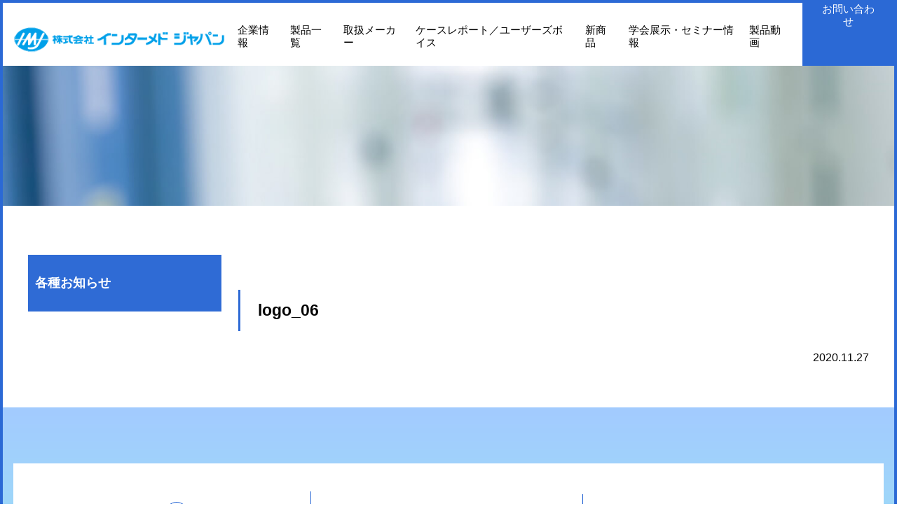

--- FILE ---
content_type: text/html; charset=UTF-8
request_url: https://intermedjp.co.jp/logo_06/
body_size: 15046
content:
	<!doctype html>
<html lang="ja">
<head>
	<meta charset="utf-8">
	<meta name="viewport" content="width=device-width,initial-scale=1,user-scalable=no,maximum-scale=1,minimum-scale=1">
	<meta name="description" content="呼吸、麻酔分野の医療機器ならインターメドジャパン">
	<meta name="google-site-verification" content="E_3Af6xmm2Oa3yd4L3ev5tHtAJxDRK_CQ-osKSYG9Ps" />
	<title>呼吸、麻酔分野の医療機器ならインターメドジャパン</title>
	<link rel="icon" href="https://intermedjp.co.jp/wp-content/themes/tpl/img/favicon.ico">
	<link href="https://maxcdn.bootstrapcdn.com/font-awesome/4.7.0/css/font-awesome.min.css" rel="stylesheet">
	<link href="https://intermedjp.co.jp/wp-content/themes/tpl/css/reset.css" rel="stylesheet" />
	<link href="https://intermedjp.co.jp/wp-content/themes/tpl/css/style.css" rel="stylesheet" />
	<link href="https://intermedjp.co.jp/wp-content/themes/tpl/css/sp.css" rel="stylesheet" />
	<link rel="stylesheet" type="text/css" href="https://cdnjs.cloudflare.com/ajax/libs/animate.css/3.5.2/animate.css">
	<link rel="stylesheet" type="text/css" href="https://intermedjp.co.jp/wp-content/themes/tpl/css/slick.css"/>
	<link rel="stylesheet" type="text/css" href="https://intermedjp.co.jp/wp-content/themes/tpl/css/slick-theme.css"/>
	<script src="https://ajax.googleapis.com/ajax/libs/jquery/1/jquery.min.js"></script>
	<script src="https://cdnjs.cloudflare.com/ajax/libs/wow/1.1.2/wow.min.js"></script> 
	<script src="https://cdnjs.cloudflare.com/ajax/libs/jquery-cookie/1.4.1/jquery.cookie.min.js"></script>
	<script src="https://cdnjs.cloudflare.com/ajax/libs/object-fit-images/3.2.3/ofi.js"></script>
	<script type="text/javascript" src="https://intermedjp.co.jp/wp-content/themes/tpl/js/slick.min.js"></script>
	<script src="https://intermedjp.co.jp/wp-content/themes/tpl/js/respond.src.js"></script>
	<script src="https://intermedjp.co.jp/wp-content/themes/tpl/js/common.js"></script>

	<!-- Google Tag Manager -->
<script>(function(w,d,s,l,i){w[l]=w[l]||[];w[l].push({'gtm.start':
new Date().getTime(),event:'gtm.js'});var f=d.getElementsByTagName(s)[0],
j=d.createElement(s),dl=l!='dataLayer'?'&l='+l:'';j.async=true;j.src=
'https://www.googletagmanager.com/gtm.js?id='+i+dl;f.parentNode.insertBefore(j,f);
})(window,document,'script','dataLayer','GTM-PSKDPSL');</script>
<!-- End Google Tag Manager -->
	
<!-- Global site tag (gtag.js) - Google Analytics -->
<script async src="https://www.googletagmanager.com/gtag/js?id=UA-185359513-1"></script>
<script>
  window.dataLayer = window.dataLayer || [];
  function gtag(){dataLayer.push(arguments);}
  gtag('js', new Date());

  gtag('config', 'UA-185359513-1');
</script>

	
	
	

		<!-- All in One SEO 4.9.3 - aioseo.com -->
	<meta name="robots" content="max-image-preview:large" />
	<meta name="author" content="IT"/>
	<link rel="canonical" href="https://intermedjp.co.jp/logo_06/" />
	<meta name="generator" content="All in One SEO (AIOSEO) 4.9.3" />
		<meta property="og:locale" content="ja_JP" />
		<meta property="og:site_name" content="呼吸、麻酔分野の医療機器ならインターメドジャパン | 呼吸、麻酔分野の医療機器ならインターメドジャパン" />
		<meta property="og:type" content="article" />
		<meta property="og:title" content="logo_06 | 呼吸、麻酔分野の医療機器ならインターメドジャパン" />
		<meta property="og:url" content="https://intermedjp.co.jp/logo_06/" />
		<meta property="article:published_time" content="2020-11-27T05:14:50+00:00" />
		<meta property="article:modified_time" content="2020-11-27T05:14:54+00:00" />
		<meta name="twitter:card" content="summary" />
		<meta name="twitter:title" content="logo_06 | 呼吸、麻酔分野の医療機器ならインターメドジャパン" />
		<script type="application/ld+json" class="aioseo-schema">
			{"@context":"https:\/\/schema.org","@graph":[{"@type":"BreadcrumbList","@id":"https:\/\/intermedjp.co.jp\/logo_06\/#breadcrumblist","itemListElement":[{"@type":"ListItem","@id":"https:\/\/intermedjp.co.jp#listItem","position":1,"name":"Home","item":"https:\/\/intermedjp.co.jp","nextItem":{"@type":"ListItem","@id":"https:\/\/intermedjp.co.jp\/logo_06\/#listItem","name":"logo_06"}},{"@type":"ListItem","@id":"https:\/\/intermedjp.co.jp\/logo_06\/#listItem","position":2,"name":"logo_06","previousItem":{"@type":"ListItem","@id":"https:\/\/intermedjp.co.jp#listItem","name":"Home"}}]},{"@type":"ItemPage","@id":"https:\/\/intermedjp.co.jp\/logo_06\/#itempage","url":"https:\/\/intermedjp.co.jp\/logo_06\/","name":"logo_06 | \u547c\u5438\u3001\u9ebb\u9154\u5206\u91ce\u306e\u533b\u7642\u6a5f\u5668\u306a\u3089\u30a4\u30f3\u30bf\u30fc\u30e1\u30c9\u30b8\u30e3\u30d1\u30f3","inLanguage":"ja","isPartOf":{"@id":"https:\/\/intermedjp.co.jp\/#website"},"breadcrumb":{"@id":"https:\/\/intermedjp.co.jp\/logo_06\/#breadcrumblist"},"author":{"@id":"https:\/\/intermedjp.co.jp\/author\/it_adminuser\/#author"},"creator":{"@id":"https:\/\/intermedjp.co.jp\/author\/it_adminuser\/#author"},"datePublished":"2020-11-27T14:14:50+09:00","dateModified":"2020-11-27T14:14:54+09:00"},{"@type":"Organization","@id":"https:\/\/intermedjp.co.jp\/#organization","name":"\u682a\u5f0f\u4f1a\u793e\u30a4\u30f3\u30bf\u30fc\u30e1\u30c9\u30b8\u30e3\u30d1\u30f3","description":"\u547c\u5438\u3001\u9ebb\u9154\u5206\u91ce\u306e\u533b\u7642\u6a5f\u5668\u306a\u3089\u30a4\u30f3\u30bf\u30fc\u30e1\u30c9\u30b8\u30e3\u30d1\u30f3","url":"https:\/\/intermedjp.co.jp\/","logo":{"@type":"ImageObject","url":"https:\/\/intermedjp.co.jp\/wp-content\/uploads\/2020\/11\/logo_06.png","@id":"https:\/\/intermedjp.co.jp\/logo_06\/#organizationLogo"},"image":{"@id":"https:\/\/intermedjp.co.jp\/logo_06\/#organizationLogo"},"sameAs":["https:\/\/www.youtube.com\/channel\/UCtb0ASnzPZwqIpnGU01CaJA"]},{"@type":"Person","@id":"https:\/\/intermedjp.co.jp\/author\/it_adminuser\/#author","url":"https:\/\/intermedjp.co.jp\/author\/it_adminuser\/","name":"IT","image":{"@type":"ImageObject","@id":"https:\/\/intermedjp.co.jp\/logo_06\/#authorImage","url":"https:\/\/secure.gravatar.com\/avatar\/5dc60db9fd8ed9668997889aff6291ec853505af0fc7135955572555d04fa406?s=96&d=mm&r=g","width":96,"height":96,"caption":"IT"}},{"@type":"WebSite","@id":"https:\/\/intermedjp.co.jp\/#website","url":"https:\/\/intermedjp.co.jp\/","name":"\u547c\u5438\u3001\u9ebb\u9154\u5206\u91ce\u306e\u533b\u7642\u6a5f\u5668\u306a\u3089\u30a4\u30f3\u30bf\u30fc\u30e1\u30c9\u30b8\u30e3\u30d1\u30f3","description":"\u547c\u5438\u3001\u9ebb\u9154\u5206\u91ce\u306e\u533b\u7642\u6a5f\u5668\u306a\u3089\u30a4\u30f3\u30bf\u30fc\u30e1\u30c9\u30b8\u30e3\u30d1\u30f3","inLanguage":"ja","publisher":{"@id":"https:\/\/intermedjp.co.jp\/#organization"}}]}
		</script>
		<!-- All in One SEO -->

<link rel='dns-prefetch' href='//static.addtoany.com' />
<link rel="alternate" title="oEmbed (JSON)" type="application/json+oembed" href="https://intermedjp.co.jp/wp-json/oembed/1.0/embed?url=https%3A%2F%2Fintermedjp.co.jp%2Flogo_06%2F" />
<link rel="alternate" title="oEmbed (XML)" type="text/xml+oembed" href="https://intermedjp.co.jp/wp-json/oembed/1.0/embed?url=https%3A%2F%2Fintermedjp.co.jp%2Flogo_06%2F&#038;format=xml" />
		<!-- This site uses the Google Analytics by MonsterInsights plugin v8.10.0 - Using Analytics tracking - https://www.monsterinsights.com/ -->
		<!-- Note: MonsterInsights is not currently configured on this site. The site owner needs to authenticate with Google Analytics in the MonsterInsights settings panel. -->
					<!-- No UA code set -->
				<!-- / Google Analytics by MonsterInsights -->
		<style id='wp-img-auto-sizes-contain-inline-css' type='text/css'>
img:is([sizes=auto i],[sizes^="auto," i]){contain-intrinsic-size:3000px 1500px}
/*# sourceURL=wp-img-auto-sizes-contain-inline-css */
</style>
<style id='wp-emoji-styles-inline-css' type='text/css'>

	img.wp-smiley, img.emoji {
		display: inline !important;
		border: none !important;
		box-shadow: none !important;
		height: 1em !important;
		width: 1em !important;
		margin: 0 0.07em !important;
		vertical-align: -0.1em !important;
		background: none !important;
		padding: 0 !important;
	}
/*# sourceURL=wp-emoji-styles-inline-css */
</style>
<style id='wp-block-library-inline-css' type='text/css'>
:root{--wp-block-synced-color:#7a00df;--wp-block-synced-color--rgb:122,0,223;--wp-bound-block-color:var(--wp-block-synced-color);--wp-editor-canvas-background:#ddd;--wp-admin-theme-color:#007cba;--wp-admin-theme-color--rgb:0,124,186;--wp-admin-theme-color-darker-10:#006ba1;--wp-admin-theme-color-darker-10--rgb:0,107,160.5;--wp-admin-theme-color-darker-20:#005a87;--wp-admin-theme-color-darker-20--rgb:0,90,135;--wp-admin-border-width-focus:2px}@media (min-resolution:192dpi){:root{--wp-admin-border-width-focus:1.5px}}.wp-element-button{cursor:pointer}:root .has-very-light-gray-background-color{background-color:#eee}:root .has-very-dark-gray-background-color{background-color:#313131}:root .has-very-light-gray-color{color:#eee}:root .has-very-dark-gray-color{color:#313131}:root .has-vivid-green-cyan-to-vivid-cyan-blue-gradient-background{background:linear-gradient(135deg,#00d084,#0693e3)}:root .has-purple-crush-gradient-background{background:linear-gradient(135deg,#34e2e4,#4721fb 50%,#ab1dfe)}:root .has-hazy-dawn-gradient-background{background:linear-gradient(135deg,#faaca8,#dad0ec)}:root .has-subdued-olive-gradient-background{background:linear-gradient(135deg,#fafae1,#67a671)}:root .has-atomic-cream-gradient-background{background:linear-gradient(135deg,#fdd79a,#004a59)}:root .has-nightshade-gradient-background{background:linear-gradient(135deg,#330968,#31cdcf)}:root .has-midnight-gradient-background{background:linear-gradient(135deg,#020381,#2874fc)}:root{--wp--preset--font-size--normal:16px;--wp--preset--font-size--huge:42px}.has-regular-font-size{font-size:1em}.has-larger-font-size{font-size:2.625em}.has-normal-font-size{font-size:var(--wp--preset--font-size--normal)}.has-huge-font-size{font-size:var(--wp--preset--font-size--huge)}.has-text-align-center{text-align:center}.has-text-align-left{text-align:left}.has-text-align-right{text-align:right}.has-fit-text{white-space:nowrap!important}#end-resizable-editor-section{display:none}.aligncenter{clear:both}.items-justified-left{justify-content:flex-start}.items-justified-center{justify-content:center}.items-justified-right{justify-content:flex-end}.items-justified-space-between{justify-content:space-between}.screen-reader-text{border:0;clip-path:inset(50%);height:1px;margin:-1px;overflow:hidden;padding:0;position:absolute;width:1px;word-wrap:normal!important}.screen-reader-text:focus{background-color:#ddd;clip-path:none;color:#444;display:block;font-size:1em;height:auto;left:5px;line-height:normal;padding:15px 23px 14px;text-decoration:none;top:5px;width:auto;z-index:100000}html :where(.has-border-color){border-style:solid}html :where([style*=border-top-color]){border-top-style:solid}html :where([style*=border-right-color]){border-right-style:solid}html :where([style*=border-bottom-color]){border-bottom-style:solid}html :where([style*=border-left-color]){border-left-style:solid}html :where([style*=border-width]){border-style:solid}html :where([style*=border-top-width]){border-top-style:solid}html :where([style*=border-right-width]){border-right-style:solid}html :where([style*=border-bottom-width]){border-bottom-style:solid}html :where([style*=border-left-width]){border-left-style:solid}html :where(img[class*=wp-image-]){height:auto;max-width:100%}:where(figure){margin:0 0 1em}html :where(.is-position-sticky){--wp-admin--admin-bar--position-offset:var(--wp-admin--admin-bar--height,0px)}@media screen and (max-width:600px){html :where(.is-position-sticky){--wp-admin--admin-bar--position-offset:0px}}

/*# sourceURL=wp-block-library-inline-css */
</style><style id='global-styles-inline-css' type='text/css'>
:root{--wp--preset--aspect-ratio--square: 1;--wp--preset--aspect-ratio--4-3: 4/3;--wp--preset--aspect-ratio--3-4: 3/4;--wp--preset--aspect-ratio--3-2: 3/2;--wp--preset--aspect-ratio--2-3: 2/3;--wp--preset--aspect-ratio--16-9: 16/9;--wp--preset--aspect-ratio--9-16: 9/16;--wp--preset--color--black: #000000;--wp--preset--color--cyan-bluish-gray: #abb8c3;--wp--preset--color--white: #ffffff;--wp--preset--color--pale-pink: #f78da7;--wp--preset--color--vivid-red: #cf2e2e;--wp--preset--color--luminous-vivid-orange: #ff6900;--wp--preset--color--luminous-vivid-amber: #fcb900;--wp--preset--color--light-green-cyan: #7bdcb5;--wp--preset--color--vivid-green-cyan: #00d084;--wp--preset--color--pale-cyan-blue: #8ed1fc;--wp--preset--color--vivid-cyan-blue: #0693e3;--wp--preset--color--vivid-purple: #9b51e0;--wp--preset--gradient--vivid-cyan-blue-to-vivid-purple: linear-gradient(135deg,rgb(6,147,227) 0%,rgb(155,81,224) 100%);--wp--preset--gradient--light-green-cyan-to-vivid-green-cyan: linear-gradient(135deg,rgb(122,220,180) 0%,rgb(0,208,130) 100%);--wp--preset--gradient--luminous-vivid-amber-to-luminous-vivid-orange: linear-gradient(135deg,rgb(252,185,0) 0%,rgb(255,105,0) 100%);--wp--preset--gradient--luminous-vivid-orange-to-vivid-red: linear-gradient(135deg,rgb(255,105,0) 0%,rgb(207,46,46) 100%);--wp--preset--gradient--very-light-gray-to-cyan-bluish-gray: linear-gradient(135deg,rgb(238,238,238) 0%,rgb(169,184,195) 100%);--wp--preset--gradient--cool-to-warm-spectrum: linear-gradient(135deg,rgb(74,234,220) 0%,rgb(151,120,209) 20%,rgb(207,42,186) 40%,rgb(238,44,130) 60%,rgb(251,105,98) 80%,rgb(254,248,76) 100%);--wp--preset--gradient--blush-light-purple: linear-gradient(135deg,rgb(255,206,236) 0%,rgb(152,150,240) 100%);--wp--preset--gradient--blush-bordeaux: linear-gradient(135deg,rgb(254,205,165) 0%,rgb(254,45,45) 50%,rgb(107,0,62) 100%);--wp--preset--gradient--luminous-dusk: linear-gradient(135deg,rgb(255,203,112) 0%,rgb(199,81,192) 50%,rgb(65,88,208) 100%);--wp--preset--gradient--pale-ocean: linear-gradient(135deg,rgb(255,245,203) 0%,rgb(182,227,212) 50%,rgb(51,167,181) 100%);--wp--preset--gradient--electric-grass: linear-gradient(135deg,rgb(202,248,128) 0%,rgb(113,206,126) 100%);--wp--preset--gradient--midnight: linear-gradient(135deg,rgb(2,3,129) 0%,rgb(40,116,252) 100%);--wp--preset--font-size--small: 13px;--wp--preset--font-size--medium: 20px;--wp--preset--font-size--large: 36px;--wp--preset--font-size--x-large: 42px;--wp--preset--spacing--20: 0.44rem;--wp--preset--spacing--30: 0.67rem;--wp--preset--spacing--40: 1rem;--wp--preset--spacing--50: 1.5rem;--wp--preset--spacing--60: 2.25rem;--wp--preset--spacing--70: 3.38rem;--wp--preset--spacing--80: 5.06rem;--wp--preset--shadow--natural: 6px 6px 9px rgba(0, 0, 0, 0.2);--wp--preset--shadow--deep: 12px 12px 50px rgba(0, 0, 0, 0.4);--wp--preset--shadow--sharp: 6px 6px 0px rgba(0, 0, 0, 0.2);--wp--preset--shadow--outlined: 6px 6px 0px -3px rgb(255, 255, 255), 6px 6px rgb(0, 0, 0);--wp--preset--shadow--crisp: 6px 6px 0px rgb(0, 0, 0);}:where(.is-layout-flex){gap: 0.5em;}:where(.is-layout-grid){gap: 0.5em;}body .is-layout-flex{display: flex;}.is-layout-flex{flex-wrap: wrap;align-items: center;}.is-layout-flex > :is(*, div){margin: 0;}body .is-layout-grid{display: grid;}.is-layout-grid > :is(*, div){margin: 0;}:where(.wp-block-columns.is-layout-flex){gap: 2em;}:where(.wp-block-columns.is-layout-grid){gap: 2em;}:where(.wp-block-post-template.is-layout-flex){gap: 1.25em;}:where(.wp-block-post-template.is-layout-grid){gap: 1.25em;}.has-black-color{color: var(--wp--preset--color--black) !important;}.has-cyan-bluish-gray-color{color: var(--wp--preset--color--cyan-bluish-gray) !important;}.has-white-color{color: var(--wp--preset--color--white) !important;}.has-pale-pink-color{color: var(--wp--preset--color--pale-pink) !important;}.has-vivid-red-color{color: var(--wp--preset--color--vivid-red) !important;}.has-luminous-vivid-orange-color{color: var(--wp--preset--color--luminous-vivid-orange) !important;}.has-luminous-vivid-amber-color{color: var(--wp--preset--color--luminous-vivid-amber) !important;}.has-light-green-cyan-color{color: var(--wp--preset--color--light-green-cyan) !important;}.has-vivid-green-cyan-color{color: var(--wp--preset--color--vivid-green-cyan) !important;}.has-pale-cyan-blue-color{color: var(--wp--preset--color--pale-cyan-blue) !important;}.has-vivid-cyan-blue-color{color: var(--wp--preset--color--vivid-cyan-blue) !important;}.has-vivid-purple-color{color: var(--wp--preset--color--vivid-purple) !important;}.has-black-background-color{background-color: var(--wp--preset--color--black) !important;}.has-cyan-bluish-gray-background-color{background-color: var(--wp--preset--color--cyan-bluish-gray) !important;}.has-white-background-color{background-color: var(--wp--preset--color--white) !important;}.has-pale-pink-background-color{background-color: var(--wp--preset--color--pale-pink) !important;}.has-vivid-red-background-color{background-color: var(--wp--preset--color--vivid-red) !important;}.has-luminous-vivid-orange-background-color{background-color: var(--wp--preset--color--luminous-vivid-orange) !important;}.has-luminous-vivid-amber-background-color{background-color: var(--wp--preset--color--luminous-vivid-amber) !important;}.has-light-green-cyan-background-color{background-color: var(--wp--preset--color--light-green-cyan) !important;}.has-vivid-green-cyan-background-color{background-color: var(--wp--preset--color--vivid-green-cyan) !important;}.has-pale-cyan-blue-background-color{background-color: var(--wp--preset--color--pale-cyan-blue) !important;}.has-vivid-cyan-blue-background-color{background-color: var(--wp--preset--color--vivid-cyan-blue) !important;}.has-vivid-purple-background-color{background-color: var(--wp--preset--color--vivid-purple) !important;}.has-black-border-color{border-color: var(--wp--preset--color--black) !important;}.has-cyan-bluish-gray-border-color{border-color: var(--wp--preset--color--cyan-bluish-gray) !important;}.has-white-border-color{border-color: var(--wp--preset--color--white) !important;}.has-pale-pink-border-color{border-color: var(--wp--preset--color--pale-pink) !important;}.has-vivid-red-border-color{border-color: var(--wp--preset--color--vivid-red) !important;}.has-luminous-vivid-orange-border-color{border-color: var(--wp--preset--color--luminous-vivid-orange) !important;}.has-luminous-vivid-amber-border-color{border-color: var(--wp--preset--color--luminous-vivid-amber) !important;}.has-light-green-cyan-border-color{border-color: var(--wp--preset--color--light-green-cyan) !important;}.has-vivid-green-cyan-border-color{border-color: var(--wp--preset--color--vivid-green-cyan) !important;}.has-pale-cyan-blue-border-color{border-color: var(--wp--preset--color--pale-cyan-blue) !important;}.has-vivid-cyan-blue-border-color{border-color: var(--wp--preset--color--vivid-cyan-blue) !important;}.has-vivid-purple-border-color{border-color: var(--wp--preset--color--vivid-purple) !important;}.has-vivid-cyan-blue-to-vivid-purple-gradient-background{background: var(--wp--preset--gradient--vivid-cyan-blue-to-vivid-purple) !important;}.has-light-green-cyan-to-vivid-green-cyan-gradient-background{background: var(--wp--preset--gradient--light-green-cyan-to-vivid-green-cyan) !important;}.has-luminous-vivid-amber-to-luminous-vivid-orange-gradient-background{background: var(--wp--preset--gradient--luminous-vivid-amber-to-luminous-vivid-orange) !important;}.has-luminous-vivid-orange-to-vivid-red-gradient-background{background: var(--wp--preset--gradient--luminous-vivid-orange-to-vivid-red) !important;}.has-very-light-gray-to-cyan-bluish-gray-gradient-background{background: var(--wp--preset--gradient--very-light-gray-to-cyan-bluish-gray) !important;}.has-cool-to-warm-spectrum-gradient-background{background: var(--wp--preset--gradient--cool-to-warm-spectrum) !important;}.has-blush-light-purple-gradient-background{background: var(--wp--preset--gradient--blush-light-purple) !important;}.has-blush-bordeaux-gradient-background{background: var(--wp--preset--gradient--blush-bordeaux) !important;}.has-luminous-dusk-gradient-background{background: var(--wp--preset--gradient--luminous-dusk) !important;}.has-pale-ocean-gradient-background{background: var(--wp--preset--gradient--pale-ocean) !important;}.has-electric-grass-gradient-background{background: var(--wp--preset--gradient--electric-grass) !important;}.has-midnight-gradient-background{background: var(--wp--preset--gradient--midnight) !important;}.has-small-font-size{font-size: var(--wp--preset--font-size--small) !important;}.has-medium-font-size{font-size: var(--wp--preset--font-size--medium) !important;}.has-large-font-size{font-size: var(--wp--preset--font-size--large) !important;}.has-x-large-font-size{font-size: var(--wp--preset--font-size--x-large) !important;}
/*# sourceURL=global-styles-inline-css */
</style>

<style id='classic-theme-styles-inline-css' type='text/css'>
/*! This file is auto-generated */
.wp-block-button__link{color:#fff;background-color:#32373c;border-radius:9999px;box-shadow:none;text-decoration:none;padding:calc(.667em + 2px) calc(1.333em + 2px);font-size:1.125em}.wp-block-file__button{background:#32373c;color:#fff;text-decoration:none}
/*# sourceURL=/wp-includes/css/classic-themes.min.css */
</style>
<link rel='stylesheet' id='wp-components-css' href='https://intermedjp.co.jp/wp-includes/css/dist/components/style.min.css?ver=6.9' type='text/css' media='all' />
<link rel='stylesheet' id='wp-preferences-css' href='https://intermedjp.co.jp/wp-includes/css/dist/preferences/style.min.css?ver=6.9' type='text/css' media='all' />
<link rel='stylesheet' id='wp-block-editor-css' href='https://intermedjp.co.jp/wp-includes/css/dist/block-editor/style.min.css?ver=6.9' type='text/css' media='all' />
<link rel='stylesheet' id='popup-maker-block-library-style-css' href='https://intermedjp.co.jp/wp-content/plugins/popup-maker/dist/packages/block-library-style.css?ver=dbea705cfafe089d65f1' type='text/css' media='all' />
<link rel='stylesheet' id='font-awesome-css' href='https://intermedjp.co.jp/wp-content/plugins/arconix-shortcodes/includes/css/font-awesome.min.css?ver=4.6.3' type='text/css' media='all' />
<link rel='stylesheet' id='arconix-shortcodes-css' href='https://intermedjp.co.jp/wp-content/plugins/arconix-shortcodes/includes/css/arconix-shortcodes.min.css?ver=2.1.19' type='text/css' media='all' />
<link rel='stylesheet' id='popup-maker-site-css' href='//intermedjp.co.jp/wp-content/uploads/pum/pum-site-styles.css?generated=1755152648&#038;ver=1.21.5' type='text/css' media='all' />
<link rel='stylesheet' id='addtoany-css' href='https://intermedjp.co.jp/wp-content/plugins/add-to-any/addtoany.min.css?ver=1.16' type='text/css' media='all' />
<script type="text/javascript" id="addtoany-core-js-before">
/* <![CDATA[ */
window.a2a_config=window.a2a_config||{};a2a_config.callbacks=[];a2a_config.overlays=[];a2a_config.templates={};a2a_localize = {
	Share: "共有",
	Save: "ブックマーク",
	Subscribe: "購読",
	Email: "メール",
	Bookmark: "ブックマーク",
	ShowAll: "すべて表示する",
	ShowLess: "小さく表示する",
	FindServices: "サービスを探す",
	FindAnyServiceToAddTo: "追加するサービスを今すぐ探す",
	PoweredBy: "Powered by",
	ShareViaEmail: "メールでシェアする",
	SubscribeViaEmail: "メールで購読する",
	BookmarkInYourBrowser: "ブラウザにブックマーク",
	BookmarkInstructions: "このページをブックマークするには、 Ctrl+D または \u2318+D を押下。",
	AddToYourFavorites: "お気に入りに追加",
	SendFromWebOrProgram: "任意のメールアドレスまたはメールプログラムから送信",
	EmailProgram: "メールプログラム",
	More: "詳細&#8230;",
	ThanksForSharing: "共有ありがとうございます !",
	ThanksForFollowing: "フォローありがとうございます !"
};


//# sourceURL=addtoany-core-js-before
/* ]]> */
</script>
<script type="text/javascript" defer src="https://static.addtoany.com/menu/page.js" id="addtoany-core-js"></script>
<script type="text/javascript" src="https://intermedjp.co.jp/wp-includes/js/jquery/jquery.min.js?ver=3.7.1" id="jquery-core-js"></script>
<script type="text/javascript" src="https://intermedjp.co.jp/wp-includes/js/jquery/jquery-migrate.min.js?ver=3.4.1" id="jquery-migrate-js"></script>
<script type="text/javascript" defer src="https://intermedjp.co.jp/wp-content/plugins/add-to-any/addtoany.min.js?ver=1.1" id="addtoany-jquery-js"></script>
<link rel="https://api.w.org/" href="https://intermedjp.co.jp/wp-json/" /><link rel="alternate" title="JSON" type="application/json" href="https://intermedjp.co.jp/wp-json/wp/v2/media/1474" /><!--test-->
</head>
<body class="top preload">
		
<!-- header -->
<header>
	<div class="tagline">
		<h1 class="logo"><a href="https://intermedjp.co.jp/"><img src="https://intermedjp.co.jp/wp-content/themes/tpl/img/logo.png" alt="呼吸、麻酔分野の医療機器ならインターメドジャパン"></a></h1>
		<nav class="box sp_none">
			<ul id="pc_nav">
				<li>企業情報
					<div class="pc_dropdown">
						<section class="wrapper">
							<div class="sub_nav">
								<div class="sub_ttl">
									<p>企業情報</p>
								</div>
								<nav class="nav_area" style="height:220px;">
										<div class="group" style="margin-top:35px;">
												<a href="https://intermedjp.co.jp/about/" alt="IMJグループについて">
													<div class="img">
														<img src="/wp-content/themes/tpl/img/link_imj01.jpg" alt="IMJグループについて">
													</div>
													<p style="margin-top:40px;">IMJグループについて</p>
												</a>
										</div>
										<div class="group" style="margin-top:35px;">
												<a href="https://intermedjp.co.jp/office//" alt="IMJグループについて">
													<div class="img">
														<img src="/wp-content/themes/tpl/img/link_imj02.jpg" alt="事業所一覧">
													</div>
													<p style="margin-top:40px;">事業所一覧</p>
												</a>
										</div>
										<div class="group" style="margin-top:35px;">
												<a href="https://intermedjp.co.jp/compliance/" alt="コンプライアンス">
													<div class="img">
														<img src="/wp-content/themes/tpl/img/link_imj03.jpg" alt="コンプライアンス">
													</div>
													<p style="margin-top:40px;">コンプライアンス</p>
												</a>
										</div>
										<div class="group" style="margin-top:35px;">
												<a href="https://intermedjp.co.jp/english/" alt="english">
													<div class="img">
														<img src="/wp-content/themes/tpl/img/link_imj04.jpg" alt="english">
													</div>
													<p style="margin-top:40px;">English page</p>
												</a>
										</div>
								</nav>
							</div>
						</section>
					</div>
				</li>
				<li>
					製品一覧
					<div class="pc_dropdown">
						<section class="wrapper">
							<div class="sub_nav">
								<div class="sub_ttl">
									<p>製品一覧</p>
								</div>
								<nav class="nav_area">
																																								<div class="group">
												<a href="https://intermedjp.co.jp/products_category/cat/respiratory/">
													<div class="img">
														<img src="https://intermedjp.co.jp/wp-content/uploads/2020/11/icon_cat_5-e1606456590845.png" alt="">
													</div>
													<p>
														呼吸管理													</p>
												</a>
											</div>
																																																		<div class="group">
												<a href="https://intermedjp.co.jp/products_category/cat/infection-prevention/">
													<div class="img">
														<img src="https://intermedjp.co.jp/wp-content/uploads/2020/11/icon_cat_1-e1606456603358.png" alt="">
													</div>
													<p>
														感染予防													</p>
												</a>
											</div>
																																																		<div class="group">
												<a href="https://intermedjp.co.jp/products_category/cat/body-temperature/">
													<div class="img">
														<img src="https://intermedjp.co.jp/wp-content/uploads/2020/11/icon_cat_3-e1606456574617.png" alt="">
													</div>
													<p>
														体温管理													</p>
												</a>
											</div>
																																																		<div class="group">
												<a href="https://intermedjp.co.jp/products_category/cat/airway/">
													<div class="img">
														<img src="https://intermedjp.co.jp/wp-content/uploads/2020/11/icon_cat_4-e1606456561412.png" alt="">
													</div>
													<p>
														気道管理													</p>
												</a>
											</div>
																																																		<div class="group">
												<a href="https://intermedjp.co.jp/products_category/cat/anesthesia/">
													<div class="img">
														<img src="https://intermedjp.co.jp/wp-content/uploads/2020/11/icon_cat_6-e1606456615463.png" alt="">
													</div>
													<p>
														麻酔・全身管理													</p>
												</a>
											</div>
																																																		<div class="group">
												<a href="https://intermedjp.co.jp/products_category/cat/emergency/">
													<div class="img">
														<img src="https://intermedjp.co.jp/wp-content/uploads/2023/11/emergency_logo.png.png" alt="">
													</div>
													<p>
														救急													</p>
												</a>
											</div>
																																																		<div class="group">
												<a href="https://intermedjp.co.jp/products_category/cat/oral-care/">
													<div class="img">
														<img src="https://intermedjp.co.jp/wp-content/uploads/2025/03/icon_cat_7_20250324.png" alt="">
													</div>
													<p>
														口腔ケア													</p>
												</a>
											</div>
																																																																																																																																																																																																																																																																																																																																																																																																																																																																																																																																																																																																																																																																																																																																																																																																																																																																																																																																																																																																																																																																																																																																																																																																																																																																																													</nav>
							</div>
						</section>
					</div>
				</li>
				<li>
					取扱メーカー
					<div class="pc_dropdown">
						<section class="wrapper">
							<div class="sub_nav">
								<div class="sub_ttl">
									<p>取扱メーカー一覧</p>
								</div>
								<nav class="nav_area">
									<div class="group">
										<a href="/products_category/brand/intermed-japan/">
											<div class="img">
												<img src="/wp-content/uploads/2020/11/logo_01.png" alt="" width="210">
											</div>
													<p>
														インターメドジャパン
											</p>
										</a>
									</div>
									<div class="group">
												<a href="/products_category/brand/microbase/">
													<div class="img">
														<img src="/wp-content/uploads/2020/11/logo_02.png" alt="" width="60%">
													</div>
													<p>
														MicroBase
													</p>
												</a>
									</div>
									<div class="group">
												<a href="/products_category/brand/tsc-life/">
													<div class="img">
														<img src="https://intermedjp.co.jp/wp-content/uploads/2024/06/TSCLife_Logo_Full-Colour_CMYK.png" alt="" width="60%">
													</div>
													<p>
														TSC LIFE
													</p>
												</a>
											</div>
									<div class="group">
												<a href="/products_category/brand/flexicare-brand/">
													<div class="img">
														<img src="https://intermedjp.co.jp/wp-content/uploads/2023/11/Flexicare-EmblemText.webp" alt="" width="60%">
													</div>
													<p>
														Flexicare
													</p>
												</a>
											</div>									
									<div class="group">
												<a href="/products_category/brand/pajunk/">
													<div class="img">
														<img src="/wp-content/uploads/2020/11/logo_07.png" alt="" width="60%">
													</div>
													<p>
														Pajunk
													</p>
												</a>
											</div>
									<div class="group">
												<a href="/products_category/brand/c-v-medica/">
													<div class="img">
														<img src="/wp-content/uploads/2020/11/logo_08.png" alt="" width="60%">
													</div>
													<p>
														C.V.MEDICA
													</p>
												</a>
									</div>
									<div class="group">
												<a href="/products_category/brand/mercurymedical/">
													<div class="img">
														<img src="/wp-content/uploads/2020/11/logo_09.png" alt="" width="60%">
													</div>
													<p>
														Mercury Medical
													</p>
												</a>
									</div>
									<div class="group">
												<a href="/products_category/brand/bd/">
													<div class="img">
														<img src="/wp-content/uploads/2020/11/logo_10.png" alt="" width="45%">
													</div>
													<p>
														BD
													</p>
												</a>
									</div>
									<div class="group">
												<a href="/products_category/brand/telic/">
													<div class="img">
														<img src="/wp-content/uploads/2020/11/logo_11.png" alt="" width="50">
													</div>
													<p>
														Telic
													</p>
												</a>
									</div>
 									<div class="group">
												<a href="/products_category/brand/nordiska/">
													<div class="img">
														<img src="/wp-content/uploads/2021/07/Nordiska-logo.png" alt="" width="">
													</div>
													<p>
														nordiska
													</p>
												</a>
									</div>
									<div class="group">
										<a href="/products_category/brand/deroyal/">
											<div class="img">
												<img src="/wp-content/uploads/2022/01/DeRoyal-LOGO.png" alt="" width="">
											</div>
											<p>
												DeRoyal
											</p>
										</a>
									</div>
									<div class="group">
										<a href="/products_category/brand/novamed/">
											<div class="img">
												<img src="https://intermedjp.co.jp/wp-content/uploads/2022/09/logo.png" alt="" width="">
											</div>
											<p>
												NOVAMED
											</p>
										</a>
									</div>
									<div class="group">
										<a href="/products_category/brand/airlife/">
											<div class="img">
												<img src="/wp-content/uploads/2023/11/air-life-logo.png" alt="AirLifeロゴ" width="60%">
											</div>
											<p>
												AirLife
											</p>
										</a>
									</div>
									<div class="group">
										<a href="/products_category/brand/intersurgical/">
											<div class="img">
												<img src="/wp-content/uploads/2023/10/intersurgical-logo.png" alt="INTERSURGICALロゴ" width="90%">
											</div>
											<p>
												INTERSURGICAL
											</p>
										</a>
									</div>
									<div class="group">
										<a href="/products_category/brand/murata-manufacturing-co-ltd/">
											<div class="img">
												<img src="/wp-content/uploads/2025/09/murata-logo.png" alt="村田製作所ロゴ" width="80%">
											</div>
											<p>
												村田製作所
											</p>
										</a>
									</div>
								</nav>								
							</div>
						</section>
					</div>
				<li><a href="https://intermedjp.co.jp/user-voice/">ケースレポート／ユーザーズボイス</a></li>
				<li><a href="https://intermedjp.co.jp/category/product-info/">新商品</a></li>
				<li><a href="https://intermedjp.co.jp/society-info/">学会展示・セミナー情報</a></li>
				<li><a href="https://intermedjp.co.jp/product-video/" target="_blank">製品動画</a></li>
				<li><a href="https://intermedjp.co.jp/contact/">お問い合わせ</a></li>
			</ul>
		</nav>
	</div>

	<div class="pc_none">
		<div class="sp_tel pc_none"><a href="tel:"><i class="fa fa-phone" aria-hidden="true"></i></a></div>
		<div id="nav-drawer">
			<input id="nav-input" type="checkbox" class="nav-unshown">
			<label id="nav-open" for="nav-input"><span></span><span></span><span></span></label>
			<label class="nav-unshown" id="nav-close" for="nav-input"></label>
			<div id="nav-content">
				<div class="box">
					<ul>
						<li><a href="https://intermedjp.co.jp/">HOME</a></li>
						<li><a href="https://intermedjp.co.jp/about">企業情報</a></li>
						<li>
							<p>製品一覧</p>
							<ul>
																																				<li>
											<a href="https://intermedjp.co.jp/products_category/cat/respiratory/">呼吸管理</a>
										</li>
																																													<li>
											<a href="https://intermedjp.co.jp/products_category/cat/infection-prevention/">感染予防</a>
										</li>
																																													<li>
											<a href="https://intermedjp.co.jp/products_category/cat/body-temperature/">体温管理</a>
										</li>
																																													<li>
											<a href="https://intermedjp.co.jp/products_category/cat/airway/">気道管理</a>
										</li>
																																													<li>
											<a href="https://intermedjp.co.jp/products_category/cat/anesthesia/">麻酔・全身管理</a>
										</li>
																																													<li>
											<a href="https://intermedjp.co.jp/products_category/cat/emergency/">救急</a>
										</li>
																																													<li>
											<a href="https://intermedjp.co.jp/products_category/cat/oral-care/">口腔ケア</a>
										</li>
																																																																																																																																																																																																																																																																																																																																																																																																																																																																																																																																																																																																																																																																																																																																																																																																																																																																																																																																																																																																																																																																																																																																																												</ul>
						</li>
						<li>
							<p>取扱メーカー</p>
							<ul>
																																				<li>
											<a href="https://intermedjp.co.jp/products_category/brand/sleepnet-corporation/">Sleepnet</a>
										</li>
																																													<li>
											<a href="https://intermedjp.co.jp/products_category/brand/murata-manufacturing-co-ltd/">村田製作所</a>
										</li>
																																													<li>
											<a href="https://intermedjp.co.jp/products_category/brand/airlife/">AirLife</a>
										</li>
																																													<li>
											<a href="https://intermedjp.co.jp/products_category/brand/bd/">BD</a>
										</li>
																																													<li>
											<a href="https://intermedjp.co.jp/products_category/brand/c-v-medica/">C.V.MEDICA</a>
										</li>
																																													<li>
											<a href="https://intermedjp.co.jp/products_category/brand/deroyal/">DeRoyal</a>
										</li>
																																													<li>
											<a href="https://intermedjp.co.jp/products_category/brand/flexicare-brand/">Flexicare</a>
										</li>
																																													<li>
											<a href="https://intermedjp.co.jp/products_category/brand/intersurgical/">Intersurgical</a>
										</li>
																																													<li>
											<a href="https://intermedjp.co.jp/products_category/brand/mercurymedical/">Mercury Medical</a>
										</li>
																																													<li>
											<a href="https://intermedjp.co.jp/products_category/brand/microbase/">MicroBase</a>
										</li>
																																													<li>
											<a href="https://intermedjp.co.jp/products_category/brand/nordiska/">nordiska</a>
										</li>
																																													<li>
											<a href="https://intermedjp.co.jp/products_category/brand/novamed/">NOVAMED</a>
										</li>
																																													<li>
											<a href="https://intermedjp.co.jp/products_category/brand/pajunk/">Pajunk</a>
										</li>
																																													<li>
											<a href="https://intermedjp.co.jp/products_category/brand/telic/">Telic</a>
										</li>
																																													<li>
											<a href="https://intermedjp.co.jp/products_category/brand/tsc-life/">TSC LIFE</a>
										</li>
																																													<li>
											<a href="https://intermedjp.co.jp/products_category/brand/intermed-japan/">インターメドジャパン</a>
										</li>
																																																																																																																																																																																																																																																																																																																																																																																																																																																																																																																																																																																																																																																																																																																																																																																																																																																																																																																																																																																																																																																																																																																																																																																																																																										</ul>
						</li>
						<li><a href="https://intermedjp.co.jp/user-voice/">ケースレポート</a></li>
						<li><a href="https://intermedjp.co.jp/category/product-info/">新商品</a></li>
						<li><a href="https://intermedjp.co.jp/wp-content/themes/tpl/society-info/">学会・展示会情報</a></li>
						<li><a href="https://intermedjp.co.jp/wp-content/themes/tpl/product-video/">製品動画</a></li>
						<li><a href="https://intermedjp.co.jp/">採用情報</a></li>
						<li><a href="https://intermedjp.co.jp/">海外情報</a></li>
						<li><a href="https://intermedjp.co.jp/">プライバシーポリシー</a></li>
						<li><a href="https://intermedjp.co.jp/wp-content/themes/tpl/contact/">お問い合わせ</a></li>
						<li><a href="https://intermedjp.co.jp/note">ご利用上の注意</a></li>
					</ul>
				</div>
			</div>
		</div>
	</div>
</header>
<!-- header -->

	<div class="second_main_img second__bg">
		<div class="sub__wrap">
			<h2></h2>
		</div>
	</div>

	<main>
		<section class="wow fadeIn content_block" data-wow-duration="2.5s">
			<div class="sub__wrap list__page">
				<div class="left">
					<h3 class="sub_ttl">各種お知らせ</h3>
					<ul>
							<li class="cat-item cat-item-295"><a href="https://intermedjp.co.jp/category/%e3%82%bb%e3%83%9f%e3%83%8a%e3%83%bc/">展示会・セミナー</a>
</li>
	<li class="cat-item cat-item-3"><a href="https://intermedjp.co.jp/category/conference/">安全性情報</a>
</li>
	<li class="cat-item cat-item-39"><a href="https://intermedjp.co.jp/category/product-info/">新商品情報</a>
</li>
	<li class="cat-item cat-item-2"><a href="https://intermedjp.co.jp/category/news/">新着情報</a>
<ul class='children'>
	<li class="cat-item cat-item-325"><a href="https://intermedjp.co.jp/category/news/production-support/">メディア協力</a>
</li>
	<li class="cat-item cat-item-262"><a href="https://intermedjp.co.jp/category/news/case-report/">ケースレポート</a>
</li>
	<li class="cat-item cat-item-260"><a href="https://intermedjp.co.jp/category/news/as-featured-in/">メディア掲載</a>
</li>
	<li class="cat-item cat-item-291"><a href="https://intermedjp.co.jp/category/news/%e3%83%a6%e3%83%bc%e3%82%b6%e3%83%bc%e3%82%ba%e3%83%9c%e3%82%a4%e3%82%b9/">ユーザーズボイス</a>
</li>
	<li class="cat-item cat-item-261"><a href="https://intermedjp.co.jp/category/news/promotional-video/">製品動画</a>
</li>
</ul>
</li>
					</ul>
				</div>
				<div class="right">
											<h2 class="local_ttl">logo_06</h2>
						<p class="align_right">2020.11.27</p>	
						
        <section class="society">
            <article class="box">
             <table>
			  	
			  				
			  			
				
			  	
				
			  				
		 　 	
		 　 	

				 
				 
            				 
            </table>
          </article>
        </section>
					
					
				</div>
			</div>
		</section>
	</main>
	<!-- main -->

	<div class="top__inq">
	<div class="wrapper">
		<section class="content">
			<ul>
<!--				<li>
					<img src="https://intermedjp.co.jp/wp-content/themes/tpl/img/footer_contact_01.png" alt="">
					<p>資料のご請求はこちら</p>
					<a href="https://intermedjp.co.jp/catalog" class="btn">資料請求へ</a>
				</li> -->
				<li>
					<img src="https://intermedjp.co.jp/wp-content/themes/tpl/img/footer_contact_02.png" alt="">
					<p>デモ・サンプルのご依頼はこちら</p>
					<a href="https://intermedjp.co.jp/demo" class="btn">デモ・サンプル依頼へ</a>
				</li>
				<li>
					<img src="https://intermedjp.co.jp/wp-content/themes/tpl/img/footer_contact_03.png" alt="">
					<p>お見積りのご依頼はこちら</p>
					<a href="https://intermedjp.co.jp/estimate" class="btn">見積依頼へ</a>
				</li>
				<li>
					<img src="https://intermedjp.co.jp/wp-content/themes/tpl/img/footer_contact_04.png" alt="">
					<p>お問合せフォーム</p>
					<a href="https://intermedjp.co.jp/contact" class="btn">お問合せへ</a>
				</li>
			</ul>
		</section>
	</div>
</div>

<footer class="wow fadeIn" data-wow-duration="3.0s">
	<div class="main">
		<div class="wrapper container">
			<div class="box">
				<img src="https://intermedjp.co.jp/wp-content/themes/tpl/img/logo.png" alt="">
				<p class="address">
					〒541-0045<br>
					大阪府大阪市中央区道修町1丁目6番7号 <br>
					JMFビル北浜01 14F<br>
					TEL.06-6222-1951 <br>
FAX.06-6222-1950 <br>
				</p>
				
				<ul class="sns">
					<div class="addtoany_shortcode"><div class="a2a_kit a2a_kit_size_48 addtoany_list" data-a2a-url="https://intermedjp.co.jp/logo_06/" data-a2a-title="logo_06"><a class="a2a_button_facebook" href="https://www.addtoany.com/add_to/facebook?linkurl=https%3A%2F%2Fintermedjp.co.jp%2Flogo_06%2F&amp;linkname=logo_06" title="Facebook" rel="nofollow noopener" target="_blank"></a><a class="a2a_button_x" href="https://www.addtoany.com/add_to/x?linkurl=https%3A%2F%2Fintermedjp.co.jp%2Flogo_06%2F&amp;linkname=logo_06" title="X" rel="nofollow noopener" target="_blank"></a><a class="a2a_button_linkedin" href="https://www.addtoany.com/add_to/linkedin?linkurl=https%3A%2F%2Fintermedjp.co.jp%2Flogo_06%2F&amp;linkname=logo_06" title="LinkedIn" rel="nofollow noopener" target="_blank"></a><a class="a2a_button_line" href="https://www.addtoany.com/add_to/line?linkurl=https%3A%2F%2Fintermedjp.co.jp%2Flogo_06%2F&amp;linkname=logo_06" title="Line" rel="nofollow noopener" target="_blank"></a></div></div>				</ul>
			</div>
			<div class="box link sp_none">
				<p class="sub_ttl"><a href="https://intermedjp.co.jp/category/news/">お知らせ</a></p>
				<p class="sub_ttl"><a href="https://intermedjp.co.jp/category/product-info/">新商品情報</a></p>
				<p class="sub_ttl"><a href="https://intermedjp.co.jp/about/">企業情報</a></p>
				<ul>
					<li><a href="https://intermedjp.co.jp/about">IMJグループについて</a></li>
					<li><a href="https://intermedjp.co.jp/office">事務所一覧</a></li>
					<li><a href="https://intermedjp.co.jp/compliance">コンプライアンス</a></li>
					<li><a href="https://intermedjp.co.jp/english">ENGLISH</a></li>
				</ul>
				<p class="sub_ttl"><a href="https://intermedjp.co.jp/category/conference/">安全性情報</a></p>
				<p class="sub_ttl"><a href="https://intermedjp.co.jp/user-voice/">ユーザーボイス</a></p>
			</div>
			<div class="box link sp_none">
				<p class="sub_ttl"><a style="pointer-events:none;" href="https://intermedjp.co.jp/products_category/brand/">メーカー一覧</a></p>
<!--				<ul>
																	<li><a href="https://intermedjp.co.jp/products_category/brand/sleepnet-corporation"><span>Sleepnet</span> </a></li>																							<li><a href="https://intermedjp.co.jp/products_category/brand/murata-manufacturing-co-ltd">村田製作所</a></li>																							<li><a href="https://intermedjp.co.jp/products_category/brand/airlife"><span>AirLife</span> </a></li>																							<li><a href="https://intermedjp.co.jp/products_category/brand/bd"><span>BD</span> </a></li>																							<li><a href="https://intermedjp.co.jp/products_category/brand/c-v-medica"><span>CVMEDICA</span> ..</a></li>																							<li><a href="https://intermedjp.co.jp/products_category/brand/deroyal"><span>DeRoyal</span> </a></li>																							<li><a href="https://intermedjp.co.jp/products_category/brand/flexicare-brand"><span>Flexicare</span> </a></li>																							<li><a href="https://intermedjp.co.jp/products_category/brand/intersurgical"><span>Intersurgical</span> </a></li>																							<li><a href="https://intermedjp.co.jp/products_category/brand/mercurymedical"><span>MercuryMedical</span>  </a></li>																							<li><a href="https://intermedjp.co.jp/products_category/brand/microbase"><span>MicroBase</span> </a></li>																							<li><a href="https://intermedjp.co.jp/products_category/brand/nordiska"><span>nordiska</span> </a></li>																							<li><a href="https://intermedjp.co.jp/products_category/brand/novamed"><span>NOVAMED</span> </a></li>																							<li><a href="https://intermedjp.co.jp/products_category/brand/pajunk"><span>Pajunk</span> </a></li>																							<li><a href="https://intermedjp.co.jp/products_category/brand/telic"><span>Telic</span> </a></li>																							<li><a href="https://intermedjp.co.jp/products_category/brand/tsc-life"><span>TSCLIFE</span>  </a></li>																							<li><a href="https://intermedjp.co.jp/products_category/brand/intermed-japan">インターメドジャパン</a></li>																																																																																																																																																																																																																																																																																																																																																																																																																																																																																																																																																																																																																																																																																																																																																																																																												</ul>
-->
				<ul>
					<li><a href="/products_category/brand/intermed-japan/"><span>インターメドジャパン</span></a></li>
					<li><a href="/products_category/brand/microbase/"><span>MicroBase</span></a></li>
					<li><a href="/products_category/brand/tsc-life/"><span>TSC LIFE</span></a></li>
					<li><a href="/products_category/brand/flexicare-brand/"><span>Flexicare</span></a></li>
					<li><a href="/products_category/brand/pajunk/"><span>Pajunk</span></a></li>
					<li><a href="/products_category/brand/c-v-medica/"><span>C.V.MEDICA</span></a></li>
					<li><a href="/products_category/brand/mercurymedical/"><span>Mercury Medical</span></a></li>
					<li><a href="/products_category/brand/bd/"><span>BD</span></a></li>
					<li><a href="/products_category/brand/telic/"><span>Telic</span></a></li>
					<li><a href="/products_category/brand/nordiska/"><span>nordiska</span></a></li>
					<li><a href="/products_category/brand/deroyal/"><span>DeRoyal</span></a></li>
					<li><a href="/products_category/brand/novamed/"><span>NOVAMED</span></a></li>
					<li><a href="/products_category/brand/airlife/"><span>AirLife</span></a></li>
					<li><a href="/products_category/brand/intersurgical/"><span>INTERSURGICAL</span></a></li>
					<li><a href="/products_category/brand/murata-manufacturing-co-ltd/"><span>村田製作所</span></a></li>
				</ul>
			</div>
			<div class="box link sp_none">
				<p class="sub_ttl"><a href="https://intermedjp.co.jp/product-video/">製品動画</a></p>
				<p class="sub_ttl"><a href="https://intermedjp.co.jp/recruit">採用情報</a></p>
				<p class="sub_ttl"><a href="https://intermedjp.co.jp/society-info">学会展示・セミナー情報</a></p>
				<p class="sub_ttl"><a href="https://intermedjp.co.jp/overseas/">海外情報</a></p>
				<p class="sub_ttl"><a href="https://intermedjp.co.jp/privacy">プライバシーポリシー</a></p>
				<p class="sub_ttl"><a href="https://intermedjp.co.jp/contact">お問い合わせ</a></p>
				<p class="sub_ttl"><a href="https://intermedjp.co.jp/note">ご利用上の注意</a></p>
			</div>
		</div>
	</div>
	<div class="copy">
		<a href="https://intermedjp.co.jp/about"><img src="https://intermedjp.co.jp/wp-content/themes/tpl/img/logo_imj.png" alt="IMJ Group"></a>
		<p class="sub_ttl">A member of IMJ Group</p>
		<p>Copyright © Japan Surgical Specialties Corporation All rights reserved.</p>
	</div>
</footer>
<script type="speculationrules">
{"prefetch":[{"source":"document","where":{"and":[{"href_matches":"/*"},{"not":{"href_matches":["/wp-*.php","/wp-admin/*","/wp-content/uploads/*","/wp-content/*","/wp-content/plugins/*","/wp-content/themes/tpl/*","/*\\?(.+)"]}},{"not":{"selector_matches":"a[rel~=\"nofollow\"]"}},{"not":{"selector_matches":".no-prefetch, .no-prefetch a"}}]},"eagerness":"conservative"}]}
</script>
<div 
	id="pum-1718" 
	role="dialog" 
	aria-modal="false"
	aria-labelledby="pum_popup_title_1718"
	class="pum pum-overlay pum-theme-1711 pum-theme-lightbox popmake-overlay pum-click-to-close click_open" 
	data-popmake="{&quot;id&quot;:1718,&quot;slug&quot;:&quot;pocket-air%e3%81%ae%e4%bd%bf%e7%94%a8%e6%96%b9%e6%b3%95&quot;,&quot;theme_id&quot;:1711,&quot;cookies&quot;:[{&quot;event&quot;:&quot;on_popup_close&quot;,&quot;settings&quot;:{&quot;name&quot;:&quot;pum-1718&quot;,&quot;key&quot;:&quot;&quot;,&quot;session&quot;:false,&quot;time&quot;:&quot;1 month&quot;,&quot;path&quot;:&quot;1&quot;}}],&quot;triggers&quot;:[{&quot;type&quot;:&quot;click_open&quot;,&quot;settings&quot;:{&quot;cookie_name&quot;:&quot;&quot;,&quot;extra_selectors&quot;:&quot;&quot;}}],&quot;mobile_disabled&quot;:null,&quot;tablet_disabled&quot;:null,&quot;meta&quot;:{&quot;display&quot;:{&quot;stackable&quot;:false,&quot;overlay_disabled&quot;:false,&quot;scrollable_content&quot;:false,&quot;disable_reposition&quot;:false,&quot;size&quot;:&quot;auto&quot;,&quot;responsive_min_width&quot;:&quot;0%&quot;,&quot;responsive_min_width_unit&quot;:false,&quot;responsive_max_width&quot;:&quot;100%&quot;,&quot;responsive_max_width_unit&quot;:false,&quot;custom_width&quot;:&quot;640px&quot;,&quot;custom_width_unit&quot;:false,&quot;custom_height&quot;:&quot;380px&quot;,&quot;custom_height_unit&quot;:false,&quot;custom_height_auto&quot;:false,&quot;location&quot;:&quot;center&quot;,&quot;position_from_trigger&quot;:false,&quot;position_top&quot;:&quot;100&quot;,&quot;position_left&quot;:&quot;0&quot;,&quot;position_bottom&quot;:&quot;0&quot;,&quot;position_right&quot;:&quot;0&quot;,&quot;position_fixed&quot;:false,&quot;animation_type&quot;:&quot;fade&quot;,&quot;animation_speed&quot;:&quot;350&quot;,&quot;animation_origin&quot;:&quot;center top&quot;,&quot;overlay_zindex&quot;:false,&quot;zindex&quot;:&quot;1999999999&quot;},&quot;close&quot;:{&quot;text&quot;:&quot;&quot;,&quot;button_delay&quot;:&quot;0&quot;,&quot;overlay_click&quot;:&quot;1&quot;,&quot;esc_press&quot;:false,&quot;f4_press&quot;:false},&quot;click_open&quot;:[]}}">

	<div id="popmake-1718" class="pum-container popmake theme-1711">

				
							<div id="pum_popup_title_1718" class="pum-title popmake-title">
				Pocket Airの使用方法			</div>
		
		
				<div class="pum-content popmake-content" tabindex="0">
			<p class="attachment"><a href='https://intermedjp.co.jp/wp-content/uploads/2020/11/logo_06.png'><img width="300" height="122" src="https://intermedjp.co.jp/wp-content/uploads/2020/11/logo_06-300x122.png" class="attachment-medium size-medium" alt="SALTER LABSロゴ" decoding="async" srcset="https://intermedjp.co.jp/wp-content/uploads/2020/11/logo_06-300x122.png 300w, https://intermedjp.co.jp/wp-content/uploads/2020/11/logo_06.png 311w" sizes="(max-width: 300px) 100vw, 300px" /></a></p>
<p><iframe src="https://www.youtube.com/embed/SDiFyQkzENA" width="560" height="315" frameborder="0" allowfullscreen="allowfullscreen"><span data-mce-type="bookmark" style="display: inline-block; width: 0px; overflow: hidden; line-height: 0;" class="mce_SELRES_start">﻿</span></iframe></p>
		</div>

				
							<button type="button" class="pum-close popmake-close" aria-label="Close">
			×			</button>
		
	</div>

</div>
<script type="text/javascript" src="https://intermedjp.co.jp/wp-includes/js/jquery/ui/core.min.js?ver=1.13.3" id="jquery-ui-core-js"></script>
<script type="text/javascript" src="https://intermedjp.co.jp/wp-includes/js/dist/hooks.min.js?ver=dd5603f07f9220ed27f1" id="wp-hooks-js"></script>
<script type="text/javascript" id="popup-maker-site-js-extra">
/* <![CDATA[ */
var pum_vars = {"version":"1.21.5","pm_dir_url":"https://intermedjp.co.jp/wp-content/plugins/popup-maker/","ajaxurl":"https://intermedjp.co.jp/wp-admin/admin-ajax.php","restapi":"https://intermedjp.co.jp/wp-json/pum/v1","rest_nonce":null,"default_theme":"1710","debug_mode":"","disable_tracking":"","home_url":"/","message_position":"top","core_sub_forms_enabled":"1","popups":[],"cookie_domain":"","analytics_enabled":"1","analytics_route":"analytics","analytics_api":"https://intermedjp.co.jp/wp-json/pum/v1"};
var pum_sub_vars = {"ajaxurl":"https://intermedjp.co.jp/wp-admin/admin-ajax.php","message_position":"top"};
var pum_popups = {"pum-1718":{"triggers":[{"type":"click_open","settings":{"cookie_name":"","extra_selectors":""}}],"cookies":[{"event":"on_popup_close","settings":{"name":"pum-1718","key":"","session":false,"time":"1 month","path":"1"}}],"disable_on_mobile":false,"disable_on_tablet":false,"atc_promotion":null,"explain":null,"type_section":null,"theme_id":"1711","size":"auto","responsive_min_width":"0%","responsive_max_width":"100%","custom_width":"640px","custom_height_auto":false,"custom_height":"380px","scrollable_content":false,"animation_type":"fade","animation_speed":"350","animation_origin":"center top","open_sound":"none","custom_sound":"","location":"center","position_top":"100","position_bottom":"0","position_left":"0","position_right":"0","position_from_trigger":false,"position_fixed":false,"overlay_disabled":false,"stackable":false,"disable_reposition":false,"zindex":"1999999999","close_button_delay":"0","fi_promotion":null,"close_on_form_submission":false,"close_on_form_submission_delay":"0","close_on_overlay_click":true,"close_on_esc_press":false,"close_on_f4_press":false,"disable_form_reopen":false,"disable_accessibility":false,"theme_slug":"lightbox","id":1718,"slug":"pocket-air%e3%81%ae%e4%bd%bf%e7%94%a8%e6%96%b9%e6%b3%95"}};
//# sourceURL=popup-maker-site-js-extra
/* ]]> */
</script>
<script type="text/javascript" src="//intermedjp.co.jp/wp-content/uploads/pum/pum-site-scripts.js?defer&amp;generated=1755152648&amp;ver=1.21.5" id="popup-maker-site-js"></script>
<script id="wp-emoji-settings" type="application/json">
{"baseUrl":"https://s.w.org/images/core/emoji/17.0.2/72x72/","ext":".png","svgUrl":"https://s.w.org/images/core/emoji/17.0.2/svg/","svgExt":".svg","source":{"concatemoji":"https://intermedjp.co.jp/wp-includes/js/wp-emoji-release.min.js?ver=6.9"}}
</script>
<script type="module">
/* <![CDATA[ */
/*! This file is auto-generated */
const a=JSON.parse(document.getElementById("wp-emoji-settings").textContent),o=(window._wpemojiSettings=a,"wpEmojiSettingsSupports"),s=["flag","emoji"];function i(e){try{var t={supportTests:e,timestamp:(new Date).valueOf()};sessionStorage.setItem(o,JSON.stringify(t))}catch(e){}}function c(e,t,n){e.clearRect(0,0,e.canvas.width,e.canvas.height),e.fillText(t,0,0);t=new Uint32Array(e.getImageData(0,0,e.canvas.width,e.canvas.height).data);e.clearRect(0,0,e.canvas.width,e.canvas.height),e.fillText(n,0,0);const a=new Uint32Array(e.getImageData(0,0,e.canvas.width,e.canvas.height).data);return t.every((e,t)=>e===a[t])}function p(e,t){e.clearRect(0,0,e.canvas.width,e.canvas.height),e.fillText(t,0,0);var n=e.getImageData(16,16,1,1);for(let e=0;e<n.data.length;e++)if(0!==n.data[e])return!1;return!0}function u(e,t,n,a){switch(t){case"flag":return n(e,"\ud83c\udff3\ufe0f\u200d\u26a7\ufe0f","\ud83c\udff3\ufe0f\u200b\u26a7\ufe0f")?!1:!n(e,"\ud83c\udde8\ud83c\uddf6","\ud83c\udde8\u200b\ud83c\uddf6")&&!n(e,"\ud83c\udff4\udb40\udc67\udb40\udc62\udb40\udc65\udb40\udc6e\udb40\udc67\udb40\udc7f","\ud83c\udff4\u200b\udb40\udc67\u200b\udb40\udc62\u200b\udb40\udc65\u200b\udb40\udc6e\u200b\udb40\udc67\u200b\udb40\udc7f");case"emoji":return!a(e,"\ud83e\u1fac8")}return!1}function f(e,t,n,a){let r;const o=(r="undefined"!=typeof WorkerGlobalScope&&self instanceof WorkerGlobalScope?new OffscreenCanvas(300,150):document.createElement("canvas")).getContext("2d",{willReadFrequently:!0}),s=(o.textBaseline="top",o.font="600 32px Arial",{});return e.forEach(e=>{s[e]=t(o,e,n,a)}),s}function r(e){var t=document.createElement("script");t.src=e,t.defer=!0,document.head.appendChild(t)}a.supports={everything:!0,everythingExceptFlag:!0},new Promise(t=>{let n=function(){try{var e=JSON.parse(sessionStorage.getItem(o));if("object"==typeof e&&"number"==typeof e.timestamp&&(new Date).valueOf()<e.timestamp+604800&&"object"==typeof e.supportTests)return e.supportTests}catch(e){}return null}();if(!n){if("undefined"!=typeof Worker&&"undefined"!=typeof OffscreenCanvas&&"undefined"!=typeof URL&&URL.createObjectURL&&"undefined"!=typeof Blob)try{var e="postMessage("+f.toString()+"("+[JSON.stringify(s),u.toString(),c.toString(),p.toString()].join(",")+"));",a=new Blob([e],{type:"text/javascript"});const r=new Worker(URL.createObjectURL(a),{name:"wpTestEmojiSupports"});return void(r.onmessage=e=>{i(n=e.data),r.terminate(),t(n)})}catch(e){}i(n=f(s,u,c,p))}t(n)}).then(e=>{for(const n in e)a.supports[n]=e[n],a.supports.everything=a.supports.everything&&a.supports[n],"flag"!==n&&(a.supports.everythingExceptFlag=a.supports.everythingExceptFlag&&a.supports[n]);var t;a.supports.everythingExceptFlag=a.supports.everythingExceptFlag&&!a.supports.flag,a.supports.everything||((t=a.source||{}).concatemoji?r(t.concatemoji):t.wpemoji&&t.twemoji&&(r(t.twemoji),r(t.wpemoji)))});
//# sourceURL=https://intermedjp.co.jp/wp-includes/js/wp-emoji-loader.min.js
/* ]]> */
</script>
</body>
</html>


--- FILE ---
content_type: text/css
request_url: https://intermedjp.co.jp/wp-content/themes/tpl/css/style.css
body_size: 17312
content:
@charset "UTF-8";
/*wow.js ちらつき調整*/
body.preload .fadeIn.wow{
	opacity: 0 !important;
}

.post-password-form {
  background: #EEE;
  box-sizing: border-box;
  padding: 20px;
  max-width: 780px;
  box-sizing: border-box;
  margin: 80px auto;
  width: 100%;
}

.post-password-form p {
  margin-bottom: 10px;
}

.post-password-form input[type=submit] {
  color: #FFF;
  border-radius: 5px;
  background: #2B69D5;
  text-align: center;
  padding: 10px 15px;
  line-height: 1.0;
}
/*////////ビジュアルエディタでの作業用CSS///////////*/
.detail p {
    font-size: 16px;
    font-weight: normal;
    clear: both;
    display: block;
}
.detail ul,.detail  ol {
    margin-left: 20px;
}
.detail li {
    list-style: disc;
    font-size: 16px;
    font-weight: normal;
}
.detail ol li {
    font-size: 16px;
    font-weight: normal;
    list-style: decimal;
}
.detail h1 {
    font-size: 48px;
}
.detail h2 {
    font-size: 36px;
}
.detail h3 {
    font-size: 24px;
}
.detail h4 {
    font-size: 20px;
}
.detail h5 {
    font-size: 18px;
}
.detail h6 {
    font-size: 16px;
}
.detail table td {
    vertical-align: middle;
    border: 1px solid;
    margin: 0;
    padding: 0 10px;
    box-sizing: border-box;
	line-height: 1.4;
}
.detail hr {
    height: 1px;
    width: 100%;
    background: #333;
}
.detail .alignleft ,.detail .alignright {
	width:48%;
	word-break: break-all;
}
.detail .alignleft {
    float: left;
}
.detail .alignright {
    float: right;
}
/*////////ビジュアルエディタでの作業用CSS///////////*/
/*/////////// base ////////////*/
html {
  -webkit-text-size-adjust: 100%;
}

body {
/*   font-family: "游ゴシック", "游ゴシック体", "ヒラギノ角ゴ Pro W3", "メイリオ", sans-serif; */
	font-family: "メイリオ","游ゴシック", "游ゴシック体", "ヒラギノ角ゴ Pro W3",sans-serif;
  font-size: 100%;
  line-height: 1.2;
  color: #000;
  background: #FFF none no-repeat 0 0 scroll;
  box-sizing: border-box;
  margin: 0px;
  padding: 0px;
  overflow-x: hidden;
}

.modalset {
  overflow: hidden;
}

.modal {
  display: none;
  width: 100%;
  height: 100vh;
  position: fixed;
  left: 0;
  top: 0;
  z-index: 9999;
}

.modal-wrap {
  max-width: 100%;
  height: 100%;
  text-align: center;
  padding: 20px;
  overflow: auto;
  -webkit-overflow-scrolling: touch;
  -ms-overflow-style: none;
  overflow: -moz-scrollbars-none;
  white-space: nowrap;
}

.modal-wrap::-webkit-scrollbar {
  display: none;
}

.modal-wrap:after {
  content: '';
  display: inline-block;
  vertical-align: middle;
  width: 1px;
  height: 100%;
}

.modal-bg {
  position: absolute;
  left: 0;
  top: 0;
  background: rgba(51, 51, 51, 0.8);
  width: 100%;
  height: 100%;
}

.modal-box {
  width: 100%;
  max-width: 900px;
  display: inline-block;
  vertical-align: middle;
  position: relative;
	background:#fff;
}

.modal-box .inner {
  background: #fff;
  padding: 80px 20px;
  text-align: left;
}

.modal-box .inner p {
  font-size: 108%;
  text-align: center;
  margin: 40px 0px;
  line-height: 1.7;
	border: 1px solid;
    padding: 10px;
}

.modal-box .inner .button_area {
  text-align: center;
  width: 100%;
}

.modal-box .inner .button_area br {
  display: none;
}

.modal-box .inner .back_btn {
  border-radius: 5px;
  text-align: center;
  padding: 15px 30px;
  background: #CCC;
  color: #FFF;
  display: inline-block;
  margin-right: 20px;
  font-size: 84%;
}

.modal-box .inner .send_btn {
  border-radius: 5px;
  text-align: center;
  padding: 20px 30px;
  background: #2B69D5;
  color: #FFF;
  font-size: 84%;
  margin-right: 20px;
}

.anim-fade-y {
  webkit-transform: translateY(60px);
  transform: translateY(60px);
  opacity: 0;
  -webkit-transition: -webkit-transform 1s cubic-bezier(0.215, 0.61, 0.355, 1) 1.6s, opacity 0.8s ease-out 1.6s;
  transition: transform 1s cubic-bezier(0.215, 0.61, 0.355, 1) 1.6s, opacity 0.8s ease-out 1.6s;
}

.anim-fade-y-active {
  webkit-transform: translateY(0px);
  transform: translateY(0px);
  opacity: 1;
}

.anim-fade-active {
  -webkit-transition: -webkit-transform 1s cubic-bezier(0.215, 0.61, 0.355, 1) 0.1s, opacity 0.8s ease-out 0.1s;
  transition: transform 1s cubic-bezier(0.215, 0.61, 0.355, 1) 0.1s, opacity 0.8s ease-out 0.1s;
  opacity: 1;
  -webkit-transform: translateY(0px);
  transform: translateY(0px);
}

.anim-fade {
  opacity: 0;
  -webkit-transform: translateY(30px);
  transform: translateY(30px);
}

.wipe-anim-x:before {
  content: "";
  width: 100%;
  background: #FFF;
  height: 100%;
  position: absolute;
  left: 0px;
  top: 0px;
  z-index: 1;
}

.wipein {
  position: relative;
  color: transparent;
}

.wipein:after {
  display: block;
  content: "";
  width: 100%;
  height: 100%;
  background: #FFF;
  position: absolute;
  top: 0;
}

.wipein.show:after {
  animation: wipebar 0.8s cubic-bezier(0.785, 0.135, 0.15, 0.86) both;
}

@keyframes wipebar {
  0% {
    left: 0;
    right: 100%;
  }
  50% {
    left: 0;
    right: 0;
  }
  100% {
    left: 100%;
    right: 0;
  }
}

.top {
  border-top: 4px solid #2B69D5;
  border-right: 4px solid #2B69D5;
  border-left: 4px solid #2B69D5;
}

.yumincho {
  font-family: "游明朝", YuMincho, "ヒラギノ明朝 ProN W3", "Hiragino Mincho ProN", "HG明朝E", "ＭＳ Ｐ明朝", serif;
}

.mincho {
  font-family: "ヒラギノ明朝 ProN W3", "Hiragino Mincho ProN", "HG明朝E", "ＭＳ Ｐ明朝", serif;
}

img {
  height: auto;
  vertical-align: bottom;
  max-width: 100%;
}

.close {
  animation: anim 0.8s forwards;
  animation-timing-function: cubic-bezier(0.755, 0.05, 0.855, 0.06);
  pointer-events: none;
}

@keyframes anim {
  0% {
    height: 100vh;
  }
  100% {
    height: 0px;
  }
}

@keyframes anim_tate {
  0% {
    transform: translateY(0px);
  }
  100% {
    transform: translateY(-50px);
    opacity: 0;
  }
}

.consent .button_area {
  text-align: center;
  width: 100%;
}

.consent .back_btn {
  border-radius: 5px;
  text-align: center;
  padding: 15px 30px;
  background: #CCC;
  color: #FFF;
  display: inline-block;
  font-size: 84%;
  margin-top: 5px;
  transition: .5s all;
}

.consent .back_btn:hover {
  opacity: 0.7;
}

.consent .send_btn {
  border-radius: 5px;
  text-align: center;
  padding: 20px 50px;
  background: #2B69D5;
  color: #FFF;
  font-size: 84%;
  margin-right: 20px;
  margin-bottom: 25px;
  transition: .5s all;
}

.consent .send_btn:hover {
  opacity: 0.7;
}

.page_cover {
  background: #DDD;
  height: 100vh;
  width: 100%;
  left: 0px;
  top: 0px;
  position: fixed;
  z-index: 1001;
}

.page_cover .inner {
  width: 100vw;
  height: 100%;
  position: fixed;
  display: -webkit-box;
  display: flex;
  -webkit-box-pack: center;
  justify-content: center;
  -webkit-box-align: center;
  align-items: center;
}

.page_cover .inner .logo_anime {
  animation: anim_tate 0.5s forwards;
}

.img_w100 {
  width: 100%;
}

.clearfix, .wrapper, .main_wrapper {
  *zoom: 1;
}

.clearfix:after, .wrapper:after, .main_wrapper:after {
  content: "";
  display: table;
  clear: both;
}

.wp-pagenavi {
  clear: both;
  text-align: center;
  margin-bottom: 30px;
}

.wp-pagenavi a, .wp-pagenavi span {
  color: #FFF;
  background-color: #333;
  border: 1px solid #CCC;
  padding: 8px 15px;
  margin: 0 2px;
  white-space: nowrap;
  -moz-border-radius: 3px;
  -webkit-border-radius: 3px;
  border-radius: 3px;
  -webkit-transition: 0.2s ease-in-out;
  -moz-transition: 0.2s ease-in-out;
  -o-transition: 0.2s ease-in-out;
  transition: 0.2s ease-in-out;
  text-align: center;
  text-decoration: none;
}

.wp-pagenavi a:hover {
  color: #FFF;
  background-color: #CCC;
  border-color: #999;
}

.wp-pagenavi span.current {
  color: #FFF;
  background-color: #CCC;
  border-color: #CCC;
  font-weight: bold;
}

.pagetop_icon {
  text-align: center;
  padding: 15px 0px;
  position: relative;
  background: #6b96bc;
  z-index: 2;
}

.pagetop_icon img {
  animation: vertical 1s ease-in-out infinite alternate;
}

.pagetop_icon .txt {
  font-family: Arial,sans-serif;
  padding: 10px 0px 0px 0px;
  color: #FFF;
}

.pagetop_icon .txt a {
  color: #FFF;
}

a {
  text-decoration: none;
  color: #000;
}

p {
  line-height: 1.6;
}

strong {
  font-weight: 700;
  font-size: 104%;
}

.fixed {
  position: fixed;
  z-index: 1000;
  box-shadow: 0px 3px 3px 0px rgba(0, 0, 0, 0.5);
  width: 100%;
  left: 0px;
  top: 0px;
}

.pt_20 {
  padding-top: 20px;
}

.mr_0 {
  margin-right: 0px !important;
}

.mt_20 {
  margin-top: 20px;
}

.mt_30 {
  margin-top: 30px;
}

.mt_40 {
  margin-top: 40px;
}

.mt_60 {
  margin-top: 60px;
}

.mb_10 {
  margin-bottom: 10px;
}

.mb_20 {
  margin-bottom: 20px;
}

.mb_40 {
  margin-bottom: 40px;
}

.mb_60 {
  margin-bottom: 60px;
}

strong {
  font-weight: 700;
}

sup {
  font-size: 54%;
}

.pc_none {
  display: none;
}

.center {
  text-align: center;
}

.align_right {
  text-align: right;
}

.map {
  width: 100%;
  height: 500px;
  margin-bottom: 50px;
}

.content_block {
  padding: 70px 0px 0px;
}

.sub__wrap {
  max-width: 1240px;
  box-sizing: border-box;
  margin: 0px auto;
  width: 100%;
  padding: 0px 20px;
}

.small__wrap {
  max-width: 760px;
  box-sizing: border-box;
  margin: 0px auto;
  width: 100%;
  padding: 0px 20px;
}

.point {
  background:#eee ;/*#f5f7fa*/
  text-align: center;
  font-size: 1.24rem;
  font-weight: bold;
  padding: 20px;
  box-sizing: border-box;
  line-height: 1.6;
}

.point .sub_ttl {
  font-size: 154%;
  text-align: center;
  color: #2B69D5;
  margin-bottom: 10px;
}

.point_l .sub_ttl {
  background: #2B69D5;
  padding: 20px;
  box-sizing: border-box;
  color: #FFF;
  font-size: 174%;
  text-align: center;
}

.point_l .sub_ttl span {
  font-size: 144%;
  font-weight: bold;
}

.point_l .box {
  webkit-box-shadow: 0 0 8px rgba(0, 0, 0, 0.1);
  box-shadow: 0 0 8px rgba(0, 0, 0, 0.1);
  margin-bottom: 40px;
}

.point_l .box .inner {
  box-sizing: border-box;
  padding: 30px;
}

.point_l .box .inner p {
  font-size: 108%;
}
/*--追加--*/
.text__box {
	font-size: 114%;
    margin: 20px auto;
    padding: 0 10px;
    width: 800px;
    max-width: 100%;
    text-align: center;
}
.contact_inner {
    background:#ffe7e7;
    padding-bottom: 40px;
}
.contact_inner .point {
    background: none;
}
.contact_inner .local_lead{
	text-align:center;
}
.contact_inner  .sub_ttl{
	color:#ffc000;
}
.contact_inner  .point p{
	color:#ed7d31;
}
.privacy_sc {
  width: 100%;
  height: 250px;
  overflow: scroll;
  margin-bottom: 30px;
  border: 1px solid #CCC;
  box-sizing: border-box;
  padding: 20px;
  line-height: 1.5;
}

.common_btn {
  width: 300px;
  display: block;
  margin: 0 auto;
  color: #FFF;
  border-radius: 5px;
  background: #2B69D5;
  text-align: center;
  padding: 20px 0px 20px 0px;
  line-height: 1.0;
  box-sizing: border-box;
  text-decoration: none;
  transition: .5s all;
  font-size: 124%;
  position: relative;
}

.common_btn:before {
  content: "";
  position: absolute;
  top: 20px;
  right: 25px;
  height: 18px;
  width: 18px;
  transition: .5s all;
  background: url("../img/arrow.png") no-repeat 0px 0px;
  background-size: cover;
}

.common_btn:hover:before {
  right: 0px;
}

.common_btn:hover {
  opacity: 0.7;
}

.radius {
  border-radius: 5px;
  display: inline-block;
  background: #2B69D5;
  text-align: center;
  margin-right: 6px;
  margin-bottom: 8px;
  font-size: 90%;
  color: #FFF;
  padding: 4px 8px;
}

.img__ttl_list {
  display: flex;
  flex-wrap: wrap;
  justify-content: space-between;
  width: 100%;
}

.img__ttl_list .w20 {
  width: 23%;
}

.img__ttl_list .w30 {
  width: 30%;
}

.img__ttl_list .w50 {
  width: 48%;
  margin-bottom: 30px;
}

.img__ttl_list .w30 {
  width: 32%;
}

.img__ttl_list li {
  box-shadow: 0px 10px 30px rgba(0, 0, 0, 0.08);
}

.img__ttl_list li a {
  display: block;
  transition: .5s all;
}

.img__ttl_list li a:hover {
  opacity: 0.7;
}

.img__ttl_list li img {
  width: 100%;
}

.img__ttl_list li .copy {
  font-size: 114%;
  position: relative;
  text-align: center;
  box-sizing: border-box;
  padding: 20px 10px;
  background: #FFF;
}

.img__ttl_list li .inner {
  position: relative;
  box-sizing: border-box;
  padding: 20px 10px;
  background: #FFF;
  text-align: center;
}

.img__ttl_list li .btn {
  width: 70%;
  display: block;
  margin: 0 auto 20px;
  color: #FFF;
  background: #2B69D5;
  text-align: center;
  padding: 10px 0px 10px 0px;
  line-height: 1.0;
  box-sizing: border-box;
  text-decoration: none;
  transition: .5s all;
  font-size: 100%;
  position: relative;
}

.img__ttl_list li .btn:hover {
  opacity: 0.7;
}

.itemlist_dl {
  margin-bottom: 15px;
}

.itemlist_dl dt {
  border-bottom: 1px solid #CCC;
  padding-bottom: 3px;
  margin-bottom: 5px;
  font-size: 114%;
  font-weight: 500;
}

.itemlist {
  margin-bottom: 15px;
}

.itemlist li {
  padding-left: 18px;
  margin-bottom: 10px;
  position: relative;
  text-align: left;
  line-height: 1.6;
}

.itemlist li:before {
  content: "・";
  position: absolute;
  left: 0px;
  top: 0px;
}

.itemlist li:last-child {
  margin-bottom: 0px;
}

.itemlist li span {
  display: inline-block;
  background: #333;
  color: #FFF;
  padding: 2px 10px;
}

.itemlist li a {
  text-decoration: underline;
}

.list_l_circle {
  margin-bottom: 15px;
}

.list_l_circle li {
  padding-left: 18px;
  margin-bottom: 10px;
  position: relative;
  text-align: left;
}

.list_l_circle li:before {
  content: "\f111";
  font-family: FontAwesome;
  position: absolute;
  left: 0px;
  top: 3px;
  color: #2B69D5;
  font-size: 70%;
}

.list_l_circle li:last-child {
  margin-bottom: 0px;
}

.list_l_circle li span {
  display: inline-block;
  background: #333;
  color: #FFF;
  padding: 2px 10px;
}

.checklist li {
  padding-left: 32px;
  margin-bottom: 15px;
  position: relative;
  width: 100% !important;
  box-sizing: border-box;
  font-size: 154%;
  text-align: left;
}

.checklist li:before {
  content: "\f00c";
  font-family: FontAwesome;
  position: absolute;
  left: 0px;
  top: 0px;
  color: #2B69D5;
}

.checklist li:last-child {
  margin-bottom: 0px;
}

.number_list li {
  counter-increment: section;
  font-size: 100%;
  display: block;
  margin-bottom: 8px;
  padding-left: 30px;
  position: relative;
}

.number_list li:before {
  content: counter(section) ".";
  font-weight: 500;
  position: absolute;
  left: 0px;
  top: 0px;
}

.top__news__block .container {
  width: 100%;
  padding-top: 20px;
  display: flex;
  flex-wrap: wrap;
  justify-content: space-between;
}

.top__news__block .container .left {
  width: 30%;
}

.top__news__block .container .left .box {
  border-top: 1px solid #2B69D5;
  border-left: 1px solid #2B69D5;
  border-right: 1px solid #2B69D5;
}

.top__news__block .container .left .box .sub_ttl {
  background: #C6E0F4;
  padding: 10px 10px 10px 20px;
  box-sizing: border-box;
  position: relative;
}

.top__news__block .container .left .box .sub_ttl h2 {
  font-size: 114%;
}

.top__news__block .container .left .box .sub_ttl .link {
  position: absolute;
  right: 10px;
  top: 15px;
}

.top__news__block .container .left .box .sub_ttl .link a {
  position: relative;
  display: block;
}

.top__news__block .container .left .box .sub_ttl .link a:before {
  content: "";
  position: absolute;
  left: -20px;
  top: 0px;
  width: 18px;
  height: 18px;
  background: url("../img/arrow.png") no-repeat 0px 0px;
}

.top__news__block .container .left .box dl {
  display: flex;
  flex-wrap: wrap;
  flex-direction: row;
  width: 100%;
  margin: 0px auto;
  padding: 15px 15px 5px 15px;
  box-sizing: border-box;
  border-bottom: 1px solid #2B69D5;
  font-size: 94%;
}

.top__news__block .container .left .box dl dt {
  box-sizing: border-box;
  width: 25%;
  margin-bottom: 10px;
}

.top__news__block .container .left .box dl dd {
  color: #888888;
  width: 70%;
  box-sizing: border-box;
  margin-bottom: 10px;
  padding-left: 20px;	
}

.top__news__block .container .left .box dl dd a {
  text-decoration: none;
  color: #2B69D5;
}

.top__news__block .container .right {
  width: 68%;
}

.top__news__block .container .right .tab__box .head {
  display: flex;
  flex-wrap: wrap;
  justify-content: space-between;
  width: 100%;
}

.top__news__block .container .right .tab__box .head a {
  display: block;
  color: #2B69D5;
  font-size: 124%;
  font-weight: bold;
}

.top__news__block .container .right .tab__box .head p {
  width: 49%;
  padding: 20px 10px;
  box-sizing: border-box;
  text-align: center;
  border-top: 1px solid #2B69D5;
  border-left: 1px solid #2B69D5;
  border-right: 1px solid #2B69D5;
  position: relative;
  cursor: pointer;
  position: relative;
}

.top__news__block .container .right .tab__box .head p:after {
  content: "";
  background: url("../img/arrow1-2.png") no-repeat 0px 0px;
  height: 18px;
  width: 18px;
  position: absolute;
  right: 20px;
  top: 25px;
}

.top__news__block .container .right .tab__box .active {
  background: #2B69D5;
  color: #FFF;
}

.top__news__block .container .right .tab__box .active a {
  color: #FFF;
}

.top__news__block .container .right .tab__box .active:after {
  content: "";
  background: url("../img/arrow1-1.png") no-repeat 0px 0px !important;
  height: 18px;
  width: 18px;
  position: absolute;
  right: 20px;
  top: 25px;
}

.top__news__block .container .right .tab__box .outer {
  box-sizing: border-box;
  padding: 20px 20px 0px 20px;
  border: 1px solid #2B69D5;
}

.top__news__block .container .right .tab__box .outer .maker {
  display: flex;
  flex-wrap: wrap;
  justify-content: space-between;
align-items:baseline;
}

.top__news__block .container .right .tab__box .outer .maker:before {
  content: "";
  display: block;
  width: 19%;
  height: 0;
  order: 1;
}
.top__news__block .container .right .tab__box .outer .maker:after {
    content: "";
    display: block;
    width: 19%;
}
.top__news__block .container .right .tab__box .outer .maker li {
  width: 19%;
  text-align: center;
  margin-bottom: 20px;
}

.top__news__block .container .right .tab__box .outer .maker li:hover {
	opacity:0.7;
	background:#fefefe;
}

.top__news__block .container .right .tab__box .outer .maker li p {
  padding-top: 10px;
}

.top__news__block .container .right .tab__box .outer .maker li .box {
  display: flex;
  flex-wrap: nowrap;
}

.top__news__block .container .right .tab__box .outer .maker li .box .inner {
  width: 100%;
}

.top__news__block .container .right .tab__box .outer .cat {
  display: flex;
  flex-wrap: wrap;
/*  justify-content: space-between;  */
}

.top__news__block .container .right .tab__box .outer .cat li {
  width: 24%;
  margin-bottom: 20px;
}

.top__news__block .container .right .tab__box .outer .cat li:hover {
  opacity: 0.7;
  background:#fefefe;
}

.top__news__block .container .right .tab__box .outer .cat li .box {
  display: flex;
  flex-wrap: nowrap;
}

.top__news__block .container .right .tab__box .outer .cat li .box .inner {
  display: flex;
  justify-content: center;
  align-items: center;
  text-align: left;
  box-sizing: border-box;
  padding-left: 10px;
}

.top__news__block .container .right .tab__box .outer .cat img{
	object-fit: contain;	
}

.top__recommend .sub_ttl {
  display: flex;
  align-items: center;
  color: #2B69D5;
  font-size: 134%;
}

.top__recommend .sub_ttl:before, .top__recommend .sub_ttl:after {
  content: "";
  height: 5px;
  flex-grow: 1;
  background-color: #A1BEF2;
}

.top__recommend .sub_ttl:before {
  margin-right: 1rem;
}

.top__recommend .sub_ttl:after {
  margin-left: 1rem;
}

.top__recommend .arrow-l {
  position: absolute;
  z-index: 1;
  top: 50%;
  left: 0%;
  position: absolute;
  transform: translateY(-50%);
  -webkit-transform: translateY(-50%);
  transition: .5s all;
}

.top__recommend .arrow-l:hover {
  opacity: 0.6;
}

.top__recommend .arrow-r {
  position: absolute;
  z-index: 1;
  top: 50%;
  right: 0%;
  transition: .5s all;
  transform: translateY(-50%);
  -webkit-transform: translateY(-50%);
}

.top__recommend .arrow-r:hover {
  opacity: 0.6;
}

.top__recommend ul {
  position: relative;
  padding: 0px 0px;
}

.top__recommend ul li {
  box-shadow: rgba(149, 157, 165, 0.2) 0px 8px 24px;
  background: #FFF;
  padding: 8px;
  transition: .5s all;
  box-sizing: border-box;
  width: 18%;
  margin-right: 1%;
  margin-top: 10px;
  margin-bottom: 20px;
}

.top__recommend ul li .ttl_box {
  display: flex;
  flex-wrap: wrap;
  justify-content: space-between;
}

.top__recommend ul li .ttl_box .left {
  width: 60%;
}

.top__recommend ul li .ttl_box .left p {
  color: #2B69D5;
}

.top__recommend ul li .ttl_box .right {
  width: 35%;
}

.top__recommend ul li .ttl_box .right p {
  color: #2B69D5;
  text-align: center;
  width: 100%;
  padding: 2px 0px;
  font-size: 84%;
  border: 1px solid #2B69D5;
  margin-bottom: 5px;
}

.top__recommend ul li .img_wrap {
  text-align: center;
  height: 250px;
}

.top__inq {
  background: #a3cbff;
  background: linear-gradient(180deg, #a3cbff 0%, #96ecef 100%);
  padding: 80px 0px;
}

.top__inq .content {
  background: #FFF;
  padding: 40px;
  box-sizing: border-box;
  width: 100%;
}

.top__inq .content ul {
  display: flex;
  flex-wrap: wrap;
  justify-content: space-between;
	align-items:baseline;
}

.top__inq .content ul li {
  width: 33%;
  border-right: 1px solid #2B69D5;
  padding-right: 50px;
  box-sizing: border-box;
  padding: 15px 0px;
  text-align: center;
	list-style: none;
	margin: auto;
}

.top__inq .content ul li:last-child {
  border-right: none;
}

.top__inq .content ul li p {
  color: #2B69D5;
  padding: 10px 0px;
}

.top__inq .content ul li .btn {
  width: 80%;
  display: block;
  margin: 0 auto;
  color: #FFF;
  border-radius: 5px;
  background: #2B69D5;
  text-align: center;
  padding: 15px 0px 15px 0px;
  line-height: 1.0;
  box-sizing: border-box;
  text-decoration: none;
  transition: .5s all;
  font-size: 104%;
  position: relative;
}

.top__inq .content ul li .btn:before {
  content: "";
  position: absolute;
  top: 15px;
  right: 25px;
  height: 18px;
  width: 18px;
  transition: .5s all;
  background: url("../img/arrow.png") no-repeat 0px 0px;
  background-size: cover;
}

.top__inq .content ul li .btn:hover:before {
  right: 10px;
}

.top__inq .content ul li .btn:hover {
  opacity: 0.7;
}

.slick-slider li {
  transition: .5s all;
}

.slick-slider li:hover {
  opacity: 0.7;
}

.slide_wrapper {
  position: relative;
  z-index: 1;
}

.slide_wrapper .arrow-l {
  position: absolute;
  z-index: 1;
  top: 50%;
  left: 0%;
  position: absolute;
  transform: translateY(-50%);
  -webkit-transform: translateY(-50%);
  transition: .5s all;
}

.slide_wrapper .arrow-l:hover {
  opacity: 0.6;
}

.slide_wrapper .arrow-r {
  position: absolute;
  z-index: 1;
  top: 50%;
  right: 0%;
  transition: .5s all;
  transform: translateY(-50%);
  -webkit-transform: translateY(-50%);
}

.slide_wrapper .arrow-r:hover {
  opacity: 0.6;
}

.slide_wrapper .txt {
  position: absolute;
  z-index: 1;
  top: 35%;
  left: 5%;
  color: #FFF;
}

.slide_wrapper .txt h1 {
  font-size: 224%;
  line-height: 1.6;
}

.slide_wrapper .txt h1 span {
  border-bottom: 3px solid #FFF;
}

.slide_wrapper .txt p {
  font-size: 134%;
  line-height: 1.5;
  padding-top: 20px;
}

header {
  background: #FFF;
}

header .pc_dropdown {
  display: none;
/*   padding: 30px; */
    padding: 20px 0 10px;
  box-sizing: border-box;
  position: absolute;
  width: 100vw;
  left: 0px;
/*   top: 90px; */
	top:70px;
  z-index: 9999;
  background-color: rgba(43, 105, 213, 0.9);
  color: #FFF;
}

header .pc_dropdown .sub_nav {
  display: flex;
  flex-wrap: wrap;
  justify-content: space-between;
}

header .pc_dropdown .sub_nav .sub_ttl {
  width: 20%;
}

header .pc_dropdown .sub_nav .sub_ttl p {
  font-size: 134%;
  color: #FFF;
  font-weight: bold;
}

header .pc_dropdown .sub_nav .nav_area {
  width: 78%;
  display: flex;
  flex-wrap: wrap;
  /*justify-content: space-between;*/
	justify-content:flex-start;
	gap:1%;
}
/*
header .pc_dropdown .sub_nav .nav_area:before {
  content: "";
  display: block;
  width: 19%;
  height: 0;
  order: 1;
}

header .pc_dropdown .sub_nav .nav_area:after {
  content: "";
  display: block;
  width: 19%;
  height: 0;
  order: 1;
}*/

header .pc_dropdown .sub_nav .nav_area .group {
  width: 19%;
  margin-bottom: 15px;
}

header .pc_dropdown .sub_nav .nav_area .group .img {
  height: 100px;
  width: 100%;
  background: #FFF;
  display: flex;
  justify-content: center;
  align-items: center;
  text-align: center;
}

header .pc_dropdown .sub_nav .nav_area .group a {
  display: block;
  color: #FFF;
}

header .pc_dropdown .sub_nav .nav_area .group p {
  padding-top: 5px;
}

header .pc_dropdown .sub_nav .nav_area .group p span {
  font-size: 84%;
}

header .pc_dropdown .sub_nav_lineup_block {
  padding: 20px 20px 0px 20px;
  width: 100%;
  box-sizing: border-box;
  margin: 0px auto;
}

header .pc_dropdown .sub_nav_lineup_block ul.category_sec {
  width: 100%;
  display: flex;
  flex-wrap: wrap;
  justify-content: space-between;
}

header .pc_dropdown .sub_nav_lineup_block ul.category_sec:before {
  content: "";
  display: block;
  width: 24%;
  height: 0;
  order: 1;
}

header .pc_dropdown .sub_nav_lineup_block ul.category_sec:after {
  content: "";
  display: block;
  width: 24%;
  height: 0;
}

header .pc_dropdown .sub_nav_lineup_block ul.category_sec a {
  color: #FFF;
  text-decoration: none;
  border-left: none;
  position: relative;
  display: block;
  text-align: left;
  box-sizing: border-box;
  font-size: 1rem;
}

header .pc_dropdown .sub_nav_lineup_block ul.category_sec a:hover {
  opacity: 0.7;
  background: none;
}

header .pc_dropdown .sub_nav_lineup_block ul.category_sec a:after {
  display: none;
}

header .pc_dropdown .sub_nav_lineup_block ul.category_sec p {
  position: relative;
  padding: 10px 9px 0px 20px;
  box-sizing: border-box;
}

header .pc_dropdown .sub_nav_lineup_block ul.category_sec p:before {
  content: "-";
  position: absolute;
  left: 0px;
  top: 10px;
}

header .pc_dropdown .sub_nav_lineup_block ul.category_sec li {
  transition: .5s all;
  text-align: left;
  width: auto;
  border: none;
  margin-bottom: 20px;
  width: 24%;
  box-sizing: border-box;
}

header .pc_dropdown .sub_nav_lineup_block ul.category_sec li img {
  max-width: 100%;
}

header .tagline {
  display: flex;
  flex-wrap: nowrap;
  justify-content: space-between;
height: 70px;	
/*   height: 90px; */
  position: relative;
}

header .tagline .logo {
  padding-top: 5px;
  padding-left: 20px;
}

header .tagline .box {
  display: flex;
  flex-wrap: wrap;
  flex-direction: row-reverse;
  width: 80%;
}

header .tagline .box ul {
  display: flex;
  flex-wrap: nowrap;
  justify-content: flex-end;
}

header .tagline .box ul li {
  padding-top: 30px;
  margin-right: 30px;
}

header .tagline .box ul li a {
  transition: .5s all;
}

header .tagline .box ul li a:hover {
  opacity: 0.6;
}

header .tagline .box ul li:last-child {
  background: #2B69D5;
  color: #FFF;
  display: flex;
  justify-content: center;
  align-items: center;
  margin-right: 0px;
  text-align: center;
}

header .tagline .box ul li:last-child a {
  display: block;
  color: #FFF;
  height: 100%;
  padding: 0px 15px;
  box-sizing: border-box;
}

.main_slide {
  display: none;
/* 	height: 100%;
    max-height: 450px;
    overflow: hidden; */
}

.main_slide video {
  width: 100%;
  display: block;
  position: absolute;
/*   top: 50%; */
  left: 50%;
  min-width: 100%;
  min-height: 100%;
/*   width: auto; */
  height: auto;
/*   transform: translate(-50%, -50%);
  margin-top:100px; */
	
	top: 0;
	left: 50%;
	transform: translateX(-50%);
	margin-top: 0;
	width: 100vw;	
}

.main_slide.slick-initialized {
  display: block;
}

.wrapper, .main_wrapper {
  width: 1680px;
  margin: 0px auto;
}

.society .box {
  margin-bottom: 40px;
}

.society .box .sub_ttl {
  background: #C6E0F4;
  padding: 10px 20px;
  width: 100%;
  font-size: 1.2em;
  margin: 30px 0 10px;
}

.society .box table {
  width: 100%;
  border-collapse: collapse;
  box-sizing: border-box;
}

.society .box table tr {
  width: 100%;
  font-weight: bold;
}

.society .box table th, .society .box table td {
  box-sizing: border-box;
  padding: 15px 10px;
  border: 1px solid #eeeeee;
}

.society .box table th {
  width: 20%;
  vertical-align: middle;
  background: #f8f8f8;
}

.society .box table td {
  line-height: 1.7;
}

footer .main {
  background: #FFF;
  padding: 80px 0px;
}

footer .main .container {
  display: flex;
  flex-wrap: nowrap;
  justify-content: space-between;
}

footer .main .box {
  width: 24%;
}

footer .main .box .address {
  line-height: 2;
  padding: 50px 0px;
}

footer .main .box .sns {
  display: flex;
}

footer .main .box .sns li {
  margin-right: 20px;
}

footer .main .box .sns li:last-child {
  padding-top: 5px;
}

footer .main .link .sub_ttl {
  color: #2B69D5;
  font-size: 128%;
  margin-bottom: 30px;
}

footer .main .link .sub_ttl:hover {
  text-decoration: underline;
}

footer .main .link .sub_ttl a {
  color: #2B69D5;
  font-weight: bold;
}

footer .main .link ul {
  padding-left: 15px;
}

footer .main .link ul li {
  margin-bottom: 20px;
}

footer .main .link ul li:hover {
  text-decoration: underline;
}

footer .main .link ul li span {
  display: inline-block;
  margin-right: 10px;
  color: #2B69D5;
}

footer .copy {
  text-align: center;
  padding: 50px 0px;
  background: #2B69D5;
  color: #FFF;
}

footer .copy .sub_ttl {
  padding: 30px 0px;
  font-weight: bold;
  font-size: 114%;
}

.main_img {
  background: url("../img/main_cover.jpg") no-repeat 0px 0px;
  background-size: cover;
  max-width: 2000px;
  width: 100%;
  margin: 0px auto;
  height: 485px;
  position: relative;
}

.main_img .sub_ttl {
  width: 100%;
  text-align: center;
  position: absolute;
  top: 50%;
  /*親要素を起点に上から50%*/
  left: 50%;
  /*親要素を起点に左から50%*/
  transform: translateY(-50%) translateX(-50%);
  /*要素の大きさの半分ずつを戻す*/
  -webkit-transform: translateY(-50%) translateX(-50%);
  color: #FFF;
  font-size: 224%;
}

.second__bg {
  background: url("../img/second_bg.jpg") no-repeat 0px 0px;
  background-size: cover;
}
.about__bg {
  background: url("../img/about_bg.jpg") no-repeat 0px 0px;
  background-size: cover;
}
.brand_bg {
  background: url("../img/brand_bg.jpg") no-repeat 0px 0px;
  background-size: cover;
}
.cat_bg {
  background: url("../img/cat_bg.jpg") no-repeat 0px 0px;
  background-size: cover;
}
.product_bg {
  background: url("../img/product_bg.jpg") no-repeat 0px 0px;
  background-size: cover;
}
.society_bg {
  background: url("../img/society_bg.jpg") no-repeat 0px 0px;
  background-size: cover;
}
.report_bg {
  background: url("../img/report_bg.jpg") no-repeat 0px 0px;
  background-size: cover;
}
.covid__bg {
  background: url("../img/covid-bg.jpg") no-repeat 0px 0px;
  background-size: cover;
}
.video_bg {
  background: url("../img/video_bg.jpg") no-repeat 0px 0px;
  background-size: cover;
}

.second_main_img {
  width: 100%;
  height: 200px;
  box-sizing: border-box;
  background-size: cover;
  position: relative;
}

.second_main_img h2 {
  font-size: 184%;
  position: relative;
  letter-spacing: 0.4rem;
  z-index: 3;
  position: absolute;
  top: 50%;
  left: 20px;
  transform: translateY(-50%);
  -webkit-transform: translateY(-50%);
}

.second_main_img h2 span {
  font-family: arial, sans-serif;
  font-size: 40%;
  color: #2B69D5;
  display: inline-block;
  letter-spacing: 0rem;
}

.second_main_img .sub__wrap p{
  font-size: 90%;	
  z-index: 3;
  position: absolute;
  top: 80%;
  left: 20px;
  transform: translateY(-50%);
  -webkit-transform: translateY(-50%);
	
}

.ttl {
  font-size: 224%;
  text-align: center;
  margin-bottom: 40px;
  color: #2B69D5;
  position: relative;
}

.ttl:before {
  content: "";
  position: absolute;
  bottom: 0px;
  /*親要素を起点に上から50%*/
  left: 50%;
  /*親要素を起点に左から50%*/
  transform: translateX(-50%);
  /*要素の大きさの半分ずつを戻す*/
  -webkit-transform: translateX(-50%);
  background: #EEE;
  height: 20px;
  z-index: -1;
  width: 360px;
}

.number_ttl {
  position: relative;
  font-size: 114%;
  padding: 0px 0px 0px 40px;
  line-height: 1.6;
  margin-bottom: 20px;
}

.number_ttl span {
  display: block;
  position: absolute;
  top: 0px;
  left: 0px;
  background: #2B69D5;
  color: #FFF;
  padding: 3px 10px;
}

.middle_ttl {
  margin-bottom: 40px;
  position: relative;
  font-size: 154%;
  padding-bottom: 20px;
  text-align: center;
}

.middle_ttl:after {
  content: "";
  position: absolute;
  left: 50%;
  border: 1px solid #2B69D5;
  width: 40px;
  margin-top: 2.15em;
  -webkit-transform: translateX(-50%);
  transform: translateX(-50%);
background: #2B69D5;	
}

.sm_ttl {
  border-left: 3px solid #2B69D5;
  background: #C6E0F4;
  padding: 10px;
  font-size: 1.14rem;
  margin-bottom: 20px;
  box-sizing: border-box;
  width: 100%;
}

.local_ttl {
  border-left: 3px solid #2B69D5;
  padding: 10px 0px 10px 25px;
  font-size: 144%;
  line-height: 1.7;
  margin-bottom: 25px;
}

.local_ttl span {
  font-weight: normal;
  font-size: 64%;
}

.secondary_sm_ttl {
  position: relative;
  background: #f5f8fa;
  line-height: 1.5;
  padding: 20px 20px 20px 30px;
  box-sizing: border-box;
  font-size: 124%;
  margin-bottom: 25px;
}

.secondary_sm_ttl:before {
  position: absolute;
  top: 50%;
  background: #2B69D5;
  content: "";
  -webkit-transform: translateY(-50%);
  transform: translateY(-50%);
  left: .66667em;
  width: .16667em;
  height: calc(100% - .55556em * 2);
}

.logo_center {
  display: flex;
  justify-content: center;
}

.logo_center .img {
  margin-right: 15px;
}
.logo_center.jss_logo_en {
    align-items: center;
}
.logo_center.jss_logo_en .text{
    font-size: 145%;
    font-weight: 600;
    color: #019fe8;
}

.img_ttl {
  display: flex;
  flex-wrap: wrap;
  margin-bottom: 30px;
}

.img_ttl .img {
  margin-right: 20px;
}

.img_ttl .text {
  display: flex;
  justify-content: center;
  align-items: center;
}

.secondary_tiny_ttl {
  font-size: 1.08rem;
  line-height: 1.4;
  color: #2B69D5;
  margin-bottom: 10px;
}

.local_text {
  line-height: 1.6;
  font-size: 1.8rem;
  color: #2B69D5;
  margin-bottom: 25px;
}

.local_lead {
  font-size: 114%;
  max-width: 760px;
  margin: 0px auto;
  text-align: left;
  line-height: 2;
}

.pdf_list li {
  padding: 5px 0px 10px 40px;
  box-sizing: border-box;
  width: 100%;
  border-bottom: 1.5px dotted #CCC;
  background: url("../img/pdf.png") no-repeat 0px -3px;
  font-size: 0.84rem;
  margin-bottom: 10px;
}

.pdf_list li a {
  display: block;
}

.pdf {
  padding: 5px 0px 10px 40px;
  box-sizing: border-box;
  width: 100%;
  background: url("../img/pdf.png") no-repeat 0px -3px;
  background-size: contain;
  font-size: 0.84rem;
  margin-bottom: 10px;
}

.img_wrap {
  margin: 0 auto;
  overflow: hidden;
  cursor: pointer;
}

.img_wrap img {
  width: 100%;
/*   transition-duration: 0.5s; */
  z-index: 1;
}

.img_wrap:hover img {
  transform: scale(1.1);
  transition-duration: 0.5s;
}

.large__column {
  display: flex;
  flex-wrap: wrap;
  justify-content: space-between;
}

.large__column .l {
  width: 65%;
}

.large__column .s {
  width: 32%;
}

.half__column {
  display: flex;
  flex-wrap: wrap;
  justify-content: space-between;
}

.half__column .box {
  width: 48%;
  margin-bottom: 25px;
}

.three__column {
  display: flex;
  flex-wrap: wrap;
  justify-content: space-between;
}

.three__column .box {
  width: 32%;
  margin-bottom: 25px;
}

.three__column .box img {
  max-width: 100%;
}

.news_box {
  box-sizing: border-box;
}

.news_box dl {
  display: flex;
  flex-wrap: wrap;
  flex-direction: row;
  width: 100%;
  margin: 0px auto;
  border-top: 1px solid #CCC;
}

.news_box dl dt {
  padding: 20px 20px;
  box-sizing: border-box;
  width: 20%;
  color: #888888;
  border-bottom: 1px solid #CCC;
}

.news_box dl dt .blue {
  background: #BFDFFF;
}

.news_box dl dt .orange {
  background: #FFD24D;
}

.news_box dl dt .green {
  background: #AFEA00;
}

.news_box dl dt span {
  display: inline-block;
  padding: 4px 0px;
  width: 100px;
  text-align: center;
  color: #5B5C5E;
  font-size: 84%;
}

.news_box dl dd {
  color: #888888;
  width: 80%;
  box-sizing: border-box;
  border-bottom: 1px solid #CCC;
  padding: 22px 20px;
  color: #5B5C5E;
}

.news_box dl dd span {
  display: inline-block;
  padding-left: 25px;
}

.news_box dl dd a {
  text-decoration: none;
  color: #888888;
}

.value_bg_01 {
  background: url(../img/val-1.png) no-repeat bottom center;
  background-size: cover;
}

.value_bg_02 {
  background: url(../img/val-2.png) no-repeat bottom center;
  background-size: cover;
}

.value_bg_03 {
  background: url(../img/val-3.jpg) no-repeat bottom center;
  background-size: cover;
}

.value__page ul {
  display: flex;
  flex-wrap: nowrap;
}

.value__page ul li {
  width: 50%;
  box-sizing: border-box;
  min-height: 500px;
}

.value__page ul li .sub_ttl {
  font-size: 0.9rem;
  margin-bottom: 30px;
  color: #FFF;
  line-height: 1.5;
  position: relative;
}

.value__page ul li .sub_ttl span {
  display: inline-block;
  font-weight: normal;
  font-size: 2.8rem;
  margin-top: 10px;
  font-family: Arial,sans-serif;
}

.value__page ul li section {
  max-width: 550px;
  width: 100%;
}

.value__page ul li section p {
  line-height: 1.7;
  font-size: 100%;
  color: #FFF;
}

.value__page ul li section p:last-child {
  margin-bottom: 0px;
}

.value__page ul li .l_inner {
  text-align: left;
  width: 100%;
  height: 100%;
  padding: 40px;
  background: #2B69D5;
  box-sizing: border-box;
  display: flex;
  align-items: center;
}

.value__page ul li .r_inner {
  text-align: left;
  width: 100%;
  height: 100%;
  padding: 40px;
  background: #2B69D5;
  box-sizing: border-box;
  display: flex;
  justify-content: flex-end;
  align-items: center;
}

/*/////////// プライバシーポリシー ////////////*/
.privacy p {
  line-height: 1.5;
  margin-bottom: 30px;
}

.privacy .sub_ttl {
  font-weight: bold;
  font-size: 110%;
  margin-bottom: 20px;
}

.privacy .info_block {
  background: #f7f7f7;
  padding: 20px;
}

.privacy .info_block a {
  color: #333;
  text-decoration: none;
}

.privacy .name {
  text-align: right;
}
.privacy span {
    line-height: 1.5;
    margin: 5px 0 0;
	display:inline-block;
}
.privacy .itemlist li{
	margin-bottom:5px;
	line-height:inherit;
}
.privacy .itemlist li span{
	background:#fff;
	color:#000;
}
/*/////////// 会社概要 ////////////*/
.policy article {
  margin-bottom: 30px;
  background: #EEEEEE;
  padding: 25px;
  box-sizing: border-box;
}

.policy article ul {
  display: flex;
  flex-wrap: nowrap;
  justify-content: space-between;
}

.policy article ul li:first-child {
  min-width: 240px;
}

.policy article ul li:last-child {
  padding-left: 30px;
  line-height: 1.7;
}

.teacher__list {
  display: flex;
  flex-wrap: wrap;
  justify-content: space-between;
}

.teacher__list .box {
  width: 49%;
  background: #FFF;
  padding: 15px;
  box-sizing: border-box;
  margin-bottom: 25px;
  box-shadow: rgba(149, 157, 165, 0.2) 0px 8px 24px;
}

.teacher__list .box .btn {
  width: 180px;
  display: block;
  background: #2B69D5;
  text-align: center;
  color: #FFF;
  border-radius: 20px;
  position: relative;
  padding: 10px 0px;
  transition: .5s all;
  margin: 0px auto;
}

.teacher__list .box .btn:hover {
  opacity: 0.7;
  color: #FFF;
}

.teacher__list .box .btn:hover:before {
  left: 20px;
}

.teacher__list .box .btn:before {
  content: "\f04b";
  transition: .5s all;
  font-family: FontAwesome;
  position: absolute;
  left: 15px;
  top: 13px;
  color: #FFF;
  font-size: 54%;
}

.teacher__list .box .inner {
  padding: 20px 0px;
}

.teacher__list .box .inner .list li {
  padding-left: 18px;
  margin-bottom: 10px;
  position: relative;
  font-size: 94%;
  text-align: left;
}

.teacher__list .box .inner .list li:before {
  content: "・";
  position: absolute;
  left: 0px;
  top: 0px;
}

.teacher__list .box .inner .list li:last-child {
  margin-bottom: 0px;
}

.teacher__list .box .inner .list li span {
  display: inline-block;
  background: #333;
  color: #FFF;
  padding: 2px 10px;
}

.teacher__list .box .inner .lead {
  font-size: 94%;
}

.teacher__list .box .inner .sub_ttl {
  color: #2B69D5;
  margin-bottom: 10px;
  font-size: 104%;
}

.teacher__list .box .name {
  display: flex;
  flex-wrap: nowrap;
}

.teacher__list .box .name .pic img {
  max-width: 100%;
  width:150px;
}

.teacher__list .box .name .ttl_box {
  padding-left: 20px;
}

.teacher__list .box .theme{
	display:flex;
	flex-wrap: nowrap;
}
.teacher__list .box .theme img{
	width:30%;
}

.teacher__list .box .name .ttl_box .sub_ttl {
  font-size: 112%;
  border-left: 5px solid #2B69D5;
  padding-left: 17px;
  margin-bottom: 15px;
}

.teacher__list .box .name .ttl_box .sub_ttl span {
  font-size: 64%;
}

.teacher__list .box .name .ttl_box .list li {
  padding-left: 18px;
  margin-bottom: 5px;
  position: relative;
  text-align: left;
  font-size: 84%;
}

.teacher__list .box .name .ttl_box .list li:before {
  content: "・";
  position: absolute;
  left: 0px;
  top: 0px;
}

.teacher__list .box .name .ttl_box .list li:last-child {
  margin-bottom: 0px;
}

.teacher__detail .name {
  display: flex;
  flex-wrap: nowrap;
  margin-bottom: 30px;
}

.teacher__detail .name .pic {
  width: 25%;
}

.teacher__detail .name .pic img {
  max-width: 100%;
  width: 100%;
}

.teacher__detail .name .ttl_box {
  width: 75%;
  box-sizing: border-box;
  padding-left: 20px;
}

.teacher__detail .name .ttl_box .sub_ttl {
  font-size: 112%;
  border-left: 5px solid #2B69D5;
  padding-left: 17px;
  margin-bottom: 15px;
}

.teacher__detail .name .ttl_box .sub_ttl span {
  font-size: 64%;
}

.teacher__detail .name .ttl_box .list li {
  padding-left: 18px;
  margin-bottom: 5px;
  position: relative;
  text-align: left;
  font-size: 84%;
}

.teacher__detail .name .ttl_box .list li:before {
  content: "・";
  position: absolute;
  left: 0px;
  top: 0px;
}

.teacher__detail .name .ttl_box .list li:last-child {
  margin-bottom: 0px;
}

.company_tbl {
  box-sizing: border-box;
}

.company_tbl table {
  width: 100%;
  border-collapse: collapse;
  box-sizing: border-box;
}

.company_tbl table tr {
  width: 100%;
}

.company_tbl table th, .company_tbl table td {
  box-sizing: border-box;
  padding: 25px 15px;
  font-size: 100%;
}

.company_tbl table th {
  text-align: center;
  width: 30%;
  border-bottom: 1px solid #CCC;
  border-top: 1px solid #CCC;
  border-right: 1px solid #CCC;
  vertical-align: middle;
}

.company_tbl table td {
  border-bottom: 1px solid #CCC;
  border-top: 1px solid #CCC;
  line-height: 1.7;
}
/*////追加/////*/
.company_flex {
    display: flex;
    flex-wrap: wrap;
    justify-content: space-between;
}
.company_flex section {
    width: 45%;
}
.message {
  padding-bottom: 40px;
}
.message ul {
  display: flex;
  flex-wrap: nowrap;
  justify-content: space-between;
}
.message ul .pic {
  width: 350px;
}
.message ul .pic img {
  width: 100%;
}
.message ul .pic .name {
  background: #2B69D5;
  box-sizing: border-box;
  padding: 10px;
  font-size: 144%;
  color: #FFF;
}
.message ul .pic .name img {
  width: 100px;
}
.message ul .pic .name span {
  font-size: 54%;
}
.message ul .txt {
  width: 74%;
  padding-left: 40px;
}
.message ul .txt .sub_ttl {
  font-size: 124%;
  margin-bottom: 20px;
}
.message ul .txt .lead {
  line-height: 1.8;
  margin-bottom: 15px;
  margin-left: auto;
}
.message ul .txt .name {
  text-align: right;
}
/*////追加 画像ｗ100％/////*/
.message .txt .lead {
  line-height: 1.8;
  margin-bottom: 15px;
}
.message .name {
    text-align: right;
    margin-top: 30px;
    font-size: 144%;
}
.message .name span {
    font-size: 14px;
	display: block;
} 
.alert li {
  padding-left: 18px;
  position: relative;
  text-align: left;
  line-height: 1.5;
  font-weight: bold;
  font-size: 0.8rem;
}

.alert li:before {
  content: "※";
  position: absolute;
  left: 0px;
  top: 0px;
}

.alert li:last-child {
  margin-bottom: 0px;
}

.image__list_ttl ul {
  display: flex;
  flex-wrap: wrap;
}

.image__list_ttl ul li {
  width: 25%;
  margin-bottom: 25px;
  position: relative;
  margin-right: 5%;
  text-align: center;
}

.image__list_ttl ul li .copy {
  position: relative;
  box-sizing: border-box;
  color: #2B69D5;
  margin-top: 10px;
  text-align: center;
}

.local__tbl table {
  width: 100%;
  border-collapse: collapse;
  border-spacing: 0px;
  box-sizing: border-box;
}

.local__tbl table tr {
  width: 100%;
}

.local__tbl table th, .local__tbl table td {
  box-sizing: border-box;
  padding: 15px;
  border: 1px solid #B3B3B3;
  font-size: 100%;
}

.local__tbl table .left {
  text-align: left !important;
}

.local__tbl table tbody th {
  background-color: #E6E6E6;
  text-align: center;
  width: 20%;
  vertical-align: middle;
}

.local__tbl table tbody td {
  background: white;
  line-height: 1.7;
  vertical-align: middle;
}

.local__tbl table tbody td p {
  margin-bottom: 15px;
}
.local__tbl a{
	text-decoration:underline;
	color: #2b69d5;
}
.flex__tbl table {
  width: 100%;
  border-collapse: collapse;
  border-spacing: 0px;
  box-sizing: border-box;
}

.flex__tbl table tr {
  width: 100%;
}

.flex__tbl table th, .flex__tbl table td {
  box-sizing: border-box;
  padding: 15px;
  border: 1px solid #B3B3B3;
  font-size: 100%;
}

.flex__tbl table .left {
  text-align: left !important;
}

.flex__tbl table tbody {
  text-align: left;
}

.flex__tbl table tbody th {
  background-color: #E6E6E6;
  text-align: center;
  vertical-align: middle;
}

.flex__tbl table tbody td {
  background: white;
  line-height: 1.7;
  vertical-align: middle;
  text-align: center;
}

.flex__tbl table tbody td p {
  margin-bottom: 15px;
}

.history_tbl dl {
  display: flex;
  flex-wrap: wrap;
  justify-content: space-between;
  width: 100%;
}

.history_tbl dl dt {
  width: 10%;
  padding: 30px 0px;
  box-sizing: border-box;
  border-right: 1px solid #CCC;
  font-size: 84%;
  text-align: center;
}

.history_tbl dl dt span {
  font-size: 184%;
}

.history_tbl dl dd {
  width: 90%;
  padding: 30px;
  box-sizing: border-box;
}

.history_tbl table {
  width: 100%;
  border-collapse: collapse;
  border-spacing: 0px;
  border: none;
  box-sizing: border-box;
}

.history_tbl table tr {
  width: 100%;
  border-bottom: 1px solid #CCC;
}

.history_tbl table tr:first-child {
  border-top: 1px solid #CCC;
}

.history_tbl table th, .history_tbl table td {
  box-sizing: border-box;
  padding: 30px 20px;
  vertical-align: middle;
}

.history_tbl table th {
  font-size: 84%;
  width: 20%;
  background-color: #F6F7FB;
}

.history_tbl table th span {
  font-size: 184%;
}

.tbl {
  width: 100%;
  border-collapse: collapse;
  border-spacing: 0px;
  box-sizing: border-box;
}

.tbl tr {
  width: 100%;
}

.tbl th, .tbl td {
  box-sizing: border-box;
  padding: 10px;
  border: 1px solid #CCC;
  font-size: 0.94rem;
}

.tbl tbody {
  text-align: left;
}

.tbl tbody th {
  background: #F5F5F5;
  color: #000;
  text-align: left;
  width: 40%;
}

.tbl tbody td {
  background: white;
}

.tbl tbody td p {
  margin-bottom: 15px;
}

.contact {
  margin-bottom: 30px;
  box-sizing: border-box;
  color: #525252;
}

.contact .consent {
  text-align: center;
  margin-bottom: 30px;
}

.contact .sub_ttl {
  font-size: 120%;
  margin-bottom: 20px;
}

.contact .require {
  display: inline-block;
  background: #2B69D5;
  padding: 3px 10px;
  border-radius: 5px;
  color: #FFF;
  margin-right: 3px;
}

.contact .consent label {
  display: block;
  position: relative;
  padding-left: 1em;
}

.contact .consent label input {
  position: absolute;
  margin-top: .4rem;
  margin-left: -1.25rem;
}

.contact .list {
  display: flex;
  flex-wrap: wrap;
  justify-content: space-between;
}

.contact .list .box {
  border: 1px solid #2A5B88;
  margin-bottom: 30px;
  width: 48%;
}

.contact .list .box .sub_ttl {
  background: #F3F3F3;
  padding: 30px;
  box-sizing: border-box;
  text-align: center;
  margin-bottom: 0px;
  font-size: 134%;
}

.contact .list .box .inner {
  padding: 30px;
  width: 100%;
  box-sizing: border-box;
}

.contact .list .box .inner p {
  margin-bottom: 30px;
}

.contact .list .btn {
  width: 100%;
  background: #2A5B88;
  color: #FFF;
  padding: 20px;
  box-sizing: border-box;
  display: block;
  transition: .5s all;
  position: relative;
}

.contact .list .btn:hover {
  opacity: 0.7;
}

.contact .list .btn:hover:after {
  right: 5px;
  transition: .5s all;
}

.contact .list .btn:after {
  content: "\f105";
  font-family: FontAwesome;
  position: absolute;
  color: #FFF;
  right: 10px;
  font-size: 184%;
  top: 12px;
}

.contact form table {
  width: 100%;
  border-spacing: 0px;
  margin: 20px 0px;
}

.contact form table caption {
  background: #FFF;
  box-sizing: border-box;
  padding: 10px;
  font-size: 100%;
  text-align: left;
}

.contact form table th, .contact form table td {
  padding: 25px 10px;
  border-bottom: 1px solid #CCC;
}

.contact form table th {
  width: 32%;
  text-align: left;
  vertical-align: middle;
  font-size: 0.94rem;
}

.contact form table th span {
  margin-left: 10px;
}
.contact form table td div {
  margin-bottom: 10px;
}

.contact form table td textarea {
  width: 90%;
}

.contact form table td span {
  display: inline-block;
  vertical-align: bottom;
}

.contact form table td .error {
  color: #FF0000;
  font-weight: 500;
  font-size: 110%;
  display: block;
  margin-top: 10px;
  padding: 20px;
  border: 2px solid #fb4040;
  background: #ffe4e4;
}

.contact form table td .check {
  display: block;
  position: relative;
  padding-left: 1em;
  line-height: 2em;
  font-size: 110%;
}

.contact form table td .check input {
  position: absolute;
  top: 0;
  bottom: 0;
  left: 0;
  margin: auto;
}

.contact form table td input {
  padding: 10px;
  box-sizing: border-box;
  border: 1px solid #CCC;
  font-size: 84%;
}

.contact form table td select {
  border: 1px solid #CCC;
  background: #FFF;
  padding: 10px;
}

.contact form table .normal_txt {
  width: 100%;
}

.contact form table .small_txt {
  width: 75%;
}

.contact form table .tiny_txt {
  width: 25%;
}

.contact form .button_area {
  text-align: center;
  width: 100%;
}

.contact form .button_area br {
  display: none;
}

.contact form .back_btn {
  border-radius: 5px;
  text-align: center;
  padding: 15px 30px;
  background: #CCC;
  color: #FFF;
  display: inline-block;
  margin-right: 20px;
  font-size: 84%;
  margin-top: 5px;
}

.contact form .send_btn {
  border-radius: 5px;
  text-align: center;
  padding: 20px 50px;
  background: #2B69D5;
  color: #FFF;
  font-size: 84%;
  margin-bottom: 25px;
}
/*english-form*/
.en_form {
    border: none;
    padding: 0;
    color: #ed7d31;
}
.require_en {
    color: #fb4040;
    margin: 0 0 20px;
    display: inline-block;
    font-weight: bold;
}
.contact form table th .require_en {
    color: #fb4040;
    margin: 0;
    display: inline-block;
    font-weight: bold;
}

.contact form .send_btn.btn_en {
    background: #ffe699;
    color: #ed7d31;
    font-weight: 600;
    font-size: 16px;
}
.contact form .back_btn.btn_en {
    background: #f8cbad;
    color: #ed7d31;
    font-weight: bold;
    font-size: 16px;
}

.list__page {
  display: flex;
  flex-wrap: wrap;
  justify-content: space-between;
}

.list__page .left {
  width: 23%;
}

.list__page .left .sticky {
  position: -webkit-sticky;
  position: sticky;
  top: 90px;
}

.list__page .left .main_cat:after {
  content: "\f107";
  font-family: FontAwesome;
  position: absolute;
  top: 50%;
  transform: translateY(-50%);
  -webkit-transform: translateY(-50%);
  right: 10px;
  width: 18px;
  color: #FFF;
  font-size: 154%;
  font-weight: normal;
  transition: .5s all;
}

.list__page .left .sub_ttl {
  background: #2B69D5;
  color: #FFF;
  padding: 30px 30px 30px 10px;
  width: 100%;
  box-sizing: border-box;
	font-size:113%;
/*   font-size: 134%; */
  position: relative;
  cursor: pointer;
  margin-bottom: 1px;
}

.list__page .left .sub_ttl a {
  color: #FFF;
  display: block;
}

.list__page .left .is-active:after {
  content: "\f106" !important;
}

.list__page .left ul {
  border-right: 1px solid #A1BEF2;
  border-left: 1px solid #A1BEF2;
  display: none;
}

.list__page .left ul li {
	position: relative;
	border-bottom: 1px solid #A1BEF2;
	/*   transition: .5s all; */
	transition: transform 0.5s ease-out;
	position:relative;
}
.list__page .left ul li a:before {
    content: "";
    position: absolute;
/*     top: 20px; */
	top:50%;
    right: 25px;
    height: 18px;
    width: 18px;
    transition: .5s all;
	transform: translateY(-50%);
    background: url(../img/arrow-r.png) no-repeat 0px 0px;
    background-size: cover;
}
.list__page .left ul li a:hover:before{
	right: 10px;
}
.list__page .left ul li dl dt {
  font-size: 84%;
  margin-bottom: 5px;
  position: relative;
}

.list__page .left ul li dl dt:before {
  content: "\f105";
  font-family: FontAwesome;
  position: absolute;
  top: 4px;
  left: 15px;
  width: 18px;
  color: #2B69D5;
  font-size: 134%;
  transition: .5s all;
}

.list__page .left ul li dl dt a {
  padding: 5px 5px 5px 30px;
  transition: .5s all;
}

.list__page .left ul li a {
	display: block;
	font-size:94%;
	padding: 15px 50px 15px 10px;
	box-sizing: border-box;
	transition: transform 0.5s ease-out;
	background: #f4fafb;
}

.list__page .left ul li a:hover {
  opacity: 0.5;
}

.list__page .left ul li span {
  transition: .5s all;
  color: #2B69D5;
  font-size: 74%;
}
.list__page .left ul li .jp_only {
	font-size: 100%;
    color: initial;
    padding: 5px 0;
    display: inline-block;
}

.list__page .right {
  width: 75%;
  padding-top: 50px;
}

.list__page .right .office {
  margin-bottom: 50px;
}

.list__page .right .office table {
  width: 100%;
  border-collapse: collapse;
  box-sizing: border-box;
}

.list__page .right .office table tr {
  width: 100%;
}

.list__page .right .office table .txt {
  width: 60%;
}

.list__page .right .office table th, .list__page .right .office table td {
  box-sizing: border-box;
  padding: 10px;
  font-size: 100%;
}

.list__page .right .office table th {
  border-bottom: 1px solid #CCC;
  border-top: 1px solid #CCC;
  font-size: 114%;
  vertical-align: middle;
  width: 20%;
}

.list__page .right .office table td {
  border-bottom: 1px solid #CCC;
  border-top: 1px solid #CCC;
  line-height: 1.7;
  vertical-align: middle;
}

.list__page .right .office table td .btn {
  border-radius: 15px;
  display: block;
  background: #2B69D5;
  text-align: center;
  padding: 3px 10px;
  transition: .5s all;
  color: #FFF;
}

.list__page .right .office table td .btn:hover {
  opacity: 0.7;
}

.list__page .right .office table .btn_area {
  width: 70px;
}

.list__page .right .about p {
  line-height: 1.7;
  margin-bottom: 50px;
}

.list__page .right .about .sub_ttl {
  text-align: center;
  color: #2B69D5;
  font-size: 134%;
  margin-bottom: 25px;
}

.list__page .right .about .sub_ttl span {
  display: block;
  margin-top: 10px;
}

.list__page .right .detail .sub_ttl {
  border-left: 3px solid #2B69D5; 
  padding: 10px 0px 10px 25px;
  font-size: 144%;
/*   line-height: 1.7; */
}
.list__page .right .detail .sub_ttl {
/*    background: #00a0e9;
    background: linear-gradient(90deg, #2b69d5 0%, #00a0e9 100%); */
    color: #000;
/*    border: none; */
    line-height: 1.5;
/*    box-shadow: 2px 3px 0px 0px #d2d2d2; */
}

.list__page .right .detail .sub_ttl span {
  font-weight: normal;
  font-size: 64%;
}

.list__page .right .detail article {
/*   margin-bottom: 60px; */
	margin-bottom: 170px;
  display: flex;
  flex-wrap: wrap;
  justify-content: space-between;
}

.list__page .right .detail article .btn_area {
  display: flex;
  flex-wrap: wrap;
  justify-content: space-between;
  width: 100%;
}

.list__page .right .detail article .btn_area div {
  width: 30%;
}

.list__page .right .detail article .dl_btn {
  width: 100%;
  display: block;
  margin: 0 auto;
  color: #2B69D5;
  border-radius: 5px;
  background: #F4FAFB;
  border: 1px solid #2B69D5;
  text-align: center;
  padding: 20px 0px 20px 0px;
  line-height: 1.0;
  box-sizing: border-box;
  text-decoration: none;
  transition: .5s all;
  font-size: 104%;
  position: relative;
}

.list__page .right .detail article .dl_btn:before {
  content: "";
  position: absolute;
  top: 20px;
  right: 25px;
  height: 13px;
  width: 15px;
  transition: .5s all;
  background: url("../img/dl.png") no-repeat 0px 0px;
  background-size: cover;
}

.list__page .right .detail article .dl_btn:hover:before {
  right: 10px;
}

.list__page .right .detail article .dl_btn:hover {
  opacity: 0.7;
}

.list__page .right .detail article .sample_btn {
  width: 100%;
  display: block;
  margin: 0 auto;
  color: #2B69D5;
  border-radius: 5px;
  background: #F4FAFB;
  border: 1px solid #2B69D5;
  text-align: center;
  padding: 20px 0px 20px 0px;
  line-height: 1.0;
  box-sizing: border-box;
  text-decoration: none;
  transition: .5s all;
  font-size: 104%;
  position: relative;
}

.list__page .right .detail article .sample_btn:before {
  content: "";
  position: absolute;
  top: 20px;
  right: 25px;
  height: 18px;
  width: 18px;
  transition: .5s all;
  background: url("../img/arrow-r.png") no-repeat 0px 0px;
  background-size: cover;
}

.list__page .right .detail article .sample_btn:hover:before {
  right: 10px;
}

.list__page .right .detail article .sample_btn:hover {
  opacity: 0.7;
}

.list__page .right .detail article .contact_btn {
  width: 100%;
  display: block;
  margin: 0 auto;
  color: #FFF;
  border-radius: 5px;
  background: #2B69D5;
  text-align: center;
  padding: 20px 0px 20px 0px;
  line-height: 1.0;
  box-sizing: border-box;
  text-decoration: none;
  transition: .5s all;
  font-size: 104%;
  position: relative;
}

.list__page .right .detail article .contact_btn:before {
  content: "";
  position: absolute;
  top: 20px;
  right: 25px;
  height: 18px;
  width: 18px;
  transition: .5s all;
  background: url("../img/arrow.png") no-repeat 0px 0px;
  background-size: cover;
}

.list__page .right .detail article .contact_btn:hover:before {
  right: 10px;
}

.list__page .right .detail article .contact_btn:hover {
  opacity: 0.7;
}

.list__page .right .detail article .l {
  width: 47%;
}

.list__page .right .detail article .l .logo {
  margin-bottom: 40px;
}

.list__page .right .detail article .r {
  width: 47%;
}

.list__page .right .detail article .r .copy {
  border-bottom: 1px solid #2B69D5;
  color: #2B69D5;
  font-size: 114%;
  margin-bottom: 15px;
  padding-bottom: 5px;
}

.list__page .right .detail article .r .copy span {
  color: #000;
}

.list__page .right .detail article .r .lead {
  margin-bottom: 30px;
}

.list__page .right .hp dl {
  display: flex;
  flex-wrap: wrap;
}

.list__page .right .hp dl dt {
  margin-right: 40px;
}

.list__page .right .hp dl dd {
  display: flex;
  justify-content: center;
  align-items: center;
}
.list__page .sub_txt {
	color:#2B69D5;
	padding: 10px 10px 5px;
    font-size: 114%;
/*    margin: 20px auto 60px;  */
    position: relative;
/*        background: #f4fafb; */
	font-weight:bold;
}
.cat__list {
  position: relative;
  display: flex;
  flex-wrap: wrap;
  justify-content: space-between;
  width: 100%;
  padding: 0px 0px;
}

.cat__list:before {
  content: "";
  display: block;
  width: 30%;
  height: 0;
  order: 1;
}

.cat__list li {
  box-shadow: rgba(149, 157, 165, 0.2) 0px 8px 24px;
  background: #FFF;
  padding: 8px;
/*   transition: .5s all; */
	transition: transform 0.5s ease-out;
  box-sizing: border-box;
  width: 30%;
  margin-right: 0px;
  margin-top: 10px;
  margin-bottom: 40px;
}

.cat__list li .ttl_box {
  display: flex;
  flex-wrap: wrap;
  justify-content: space-between;
}

.cat__list li .ttl_box .l {
  width: 60%;
}

.cat__list li .ttl_box .l p {
  color: #2B69D5;
}

.cat__list li .ttl_box .r {
  width: 35%;
  display: flex;
  flex-wrap: wrap;
  justify-content: space-between;
}

.cat__list li .ttl_box .r .icon {
  width: 100%;
  color: #2B69D5;
  text-align: center;
  width: 100%;
  padding: 2px 0px;
  font-size: 84%;
  margin-bottom: 5px;
  border: 1px solid #2B69D5;
}

.cat__list li .img_wrap {
  text-align: center;
height: 250px;/*追記*/	
}
/*追記*/	
.cat__list li .img_wrap img{
	object-fit: cover;
    height: 100%;
}
/*追加*/
.page__link {
    margin-top: 80px;
}
.page__link .sub_ttl {
    font-weight: 600;
}
.page__link ul li {
    overflow: hidden;
}
.page__link ul li img{
  transition: .5s all;
	height:170px;
	object-fit:cover;
}
.page__link ul li:hover img{
  -webkit-transform: scale(1.08, 1.08);
  transform: scale(1.08, 1.08);
  background-color: #fff;
  -webkit-box-shadow: 0 0 20px rgba(5, 23, 0, 0.15);
  box-shadow: 0 0 20px rgba(5, 23, 0, 0.15);
}
.office .list__page .right {
    max-width: 1240px;
    width: 100%;
    margin: 0 auto;
}

/*///about//*/
.history_img{
padding: 20px;
background: #f8f8f8;
}
.notes {
    margin-top: 5px;
}
.notes {
    font-weight: normal;
    font-size: 14px;
}
.okayamaDc {
    position: relative;
    width: 1000px;
    max-width: 100%;
    margin: 0 auto 40px;
}
.okayamaDc h4{
	font-size: 30px;
    line-height: 150%;
    color: #fff;
    position: absolute;
    top: 15%;
    right: 0;
    transform: translate(0, -15%);
    padding-right: 30px;
    text-shadow: 0 0 4px rgba(0,0,0,0.2);
}

/*追加*/
.okayamaDC01 {
    text-align: right;
}
.okayamaDC02 {
    margin-top: -100px;
    width: 30%;
}
.history_img img:last-child {
    display: none;
}
.logo_box {
    width: 772px;
    margin: auto;
    max-width: 100%;
}
.logo_box .img__ttl_list {align-items: center;}
.logo_box .img__ttl_list li img {
    object-fit: scale-down;
    width: 100%;
    height: auto;
}
.logo_box .img__ttl_list li {
	box-shadow: none;
    text-align: center;
    width: 18%;
    padding: 5px 0;
    margin: 0 5px;
}
.half__column .box:last-child .logo_box .img__ttl_list li {
    width: 19%;
    margin: 0 10px;
}
.b_partners {
    margin-top: 30px;
}
/* .b_partners .secondary_sm_ttl {
    font-size: 18px;
    padding: 10px 20px;
    margin-bottom: 10px;
} */
.half__column.baseline {
    align-items: baseline;
}
.baseline .local_lead {
    max-width: 400px;
	text-align: center;
    line-height: 1.8;
}

.logo_area {
	justify-content: flex-start;
    align-items: center;
    background: #ebf5ff;
    margin-bottom: 20px;
}
.logo_area .sub__ttl {
    font-size: 124%;
    color: #666;
    padding-left: 25px;
    position: relative;
}
.logo_area .sub__ttl::before {
    content: "";
    position: absolute;
    left: 0;
    top: 50%;
    transform: translateY(-50%);
    height: 0;
    border-style: solid;
    border-width: 20.5px 0 20.5px 10px;
    border-color: transparent transparent transparent #ffffff;
    line-height: 0px;
    _border-color: #000000 #000000 #000000 #e6e6e6;
    _filter: progid:DXImageTransform.Microsoft.Chroma(color= '#000000');
}
/*///////products-list 1カラムスタイル///////*/
.list__page .right .detail .slider_area .slider_box {
	width: 100%;
	margin-top: 20px;
	margin-bottom: 40px;
}
.list__page .right .detail article.slider_area .r {
	width: 80%;
	margin: auto;
}
.slick-slide.slide_img {
	margin: auto;
	height: 500px;
	overflow: hidden;
}
.slider_area .slick-slide img {
	display: block;
	margin: auto;
	object-fit: contain;
	object-position: center;
	width: 100%;
	height: 100%;
}
.slider_area .text_box {
    line-height: 1.5;
}
.slider_area .sns {
    text-align: right;
}
/*////texthover//////*/
.top__recommend ul li{padding: 0;}
.hover_text li:hover {
    opacity: 1;
}
.hover_text li .ttl_box{padding:10px;}
.hover_text li {
    padding: 0;
    position: relative;
/*     z-index: -1; */
    overflow: hidden;
}
.hover_text li a {
	padding: 0;
    display: block;
    color: #2b69d5;
}
.hover_text li .ttl_box .right p,.cat__list li .ttl_box .r p{
background: #fff;
}
.top__recommend li .ttl_box .right,.cat__list li .ttl_box .r {
    z-index: 2;
}
.hover_text .text {
    background:rgba(43,105,213,0.8);
	height:100%;
    width: 100%;
	text-align: center;
    position: absolute;
    bottom:  0px;
    z-index: 1;
    opacity: 0;
    transform: translateY(70%);
    transition: opacity .6s, transform .6s cubic-bezier(0.215, 0.61, 0.355, 1);
}
.hover_text li:hover .text {
    opacity: 1;
    transform: none;
}
.hover_text .text p {
    color: #fff;
    font-size: 124%;
    font-weight: 600;
    position: absolute;
    top: 55%;
    left: 50%;
    transform: translate(-50%,-55%);
    width: 80%;
}
.hover_text .text span {
    display: block;
    text-align: center;
    font-size: 134%;
}
.hover_text .img_wrap {
    max-height: 300px;
    overflow: hidden;
}
.hover_text .img_wrap img,.cat__list li .img_wrap img {
    object-position: center;
    height: 100%;
    width: auto;
    object-fit: contain;
}

.hover_text li .ttl_box:last-child {
    padding: 0;
}
.hover_text li .ttl_box .right {
    position: absolute;
    top: 10px;
    right: 15px;
    display: flex;
    flex-wrap: wrap;
    justify-content: space-between;
}

.hover_text li .ttl_box .right .icon {
  width: 100%;
  color: #2B69D5;
  text-align: center;
  width: 100%;
  padding: 2px 0px;
  margin-bottom:5px;
  font-size: 84%;
  border: 1px solid #2B69D5;
}

.hover_text .ttl_box .r {
    position: absolute;
    top: 10px;
    right: 10px;
}
.cat__list li .img_wrap {
    padding: 10px;
}
/*////topページスライダーsp切り替え//////*/
.pc_none_top{
	display:none !important;
}
/*////english//////*/
.en_contact a {
    display: block;
    width: 100px;
    margin: auto;
    text-align: center;
}
.en_contact a .fa {
    font-size: 200%;
    margin: 0;
    background: #fff;
    padding: 20px;
    border-radius: 50px;
    transition: .5s all;
    box-shadow: 0 8px 6px 0 rgba(0,0,0,0.3);
}
.en_contact a:hover .fa{
/*     background: #2b69d5; */
/* 	color:#fff; */
	color:#2b69d5;
	box-shadow: 0 1px 2px 0 rgba(0,0,0,0.3);
    transition: .5s;
}
.catalog_box{
	   display: flex;
    flex-wrap: wrap;
    width: 100%;
    justify-content: space-between;
}
.catalog p {
    display: inline-block;
    width: 200px;
}
.catalog p a {
    display: inline-block;
    width: 100%;
    padding: 10px 0;
    color: #f4fafb;
    background: #ed6e18;
    text-align: center;
    border: 1px solid;
    border-radius: 5px;
    box-sizing: border-box;
}
.catalog p:first-child a {
    background:#0092e5;
}
.catalog p a:hover{opacity: 0.7;}
@media screen and (max-width: 1300px) {
  header {
    background: #FFF;
  }
  header .tagline {
    display: flex;
    flex-wrap: nowrap;
    justify-content: space-between;
    height: 90px;
  }
  header .tagline .logo {
    padding-top: 25px;
    padding-left: 10px;
    padding-right: 10px;
  }
  header .tagline .box {
    display: flex;
    flex-wrap: wrap;
    flex-direction: row-reverse;
    width: 85%;
  }
  header .tagline .box ul {
    display: flex;
    flex-wrap: nowrap;
    justify-content: flex-end;
  }
  header .tagline .box ul li {
    padding-top: 30px;
    margin-right: 20px;
    font-size: 94%;
  }
  header .tagline .box ul li:last-child {
    background: #2B69D5;
    height: 100%;
    padding: 0px 10px;
    color: #FFF;
    display: flex;
    justify-content: center;
    align-items: center;
    margin-right: 0px;
    text-align: center;
  }
  header .tagline .box ul li:last-child a {
    display: block;
    color: #FFF;
  }
}

@media screen and (max-width: 1680px) {
  .wrapper, .main_wrapper {
    width: 100%;
    padding: 0px 15px;
    box-sizing: border-box;
  }
}

/*   採用情報　 */

.entry_box {
    background: #FFF2CC;
    padding: 10px;
}

.entry_btn {
    background: #2B69D5;
    width: 200px;
    padding: 10px 30px 10px 10px;
    text-align: center;
	margin: 10px auto 0;
	border-radius: 5px;

}
.entry_btn a{
		position: relative;
}

.entry_btn a:before{
    content: "";
    position: absolute;
    top: 4px;
    right: -30px;
    height: 18px;
    width: 18px;
    transition: .5s all;
    background: url(../img/arrow.png) no-repeat 0px 0px;
    background-size: cover;
}
	
.entry_btn:hover{
	opacity: 0.7;
}

.entry_btn a{
   color:#fcfcfc;	
}
.flex{
	display:flex;
	
}
.covid h3{
	font-size:24px;
	color:#fff;
	background-color:#0691cd;
	padding:10px;
	font-family: arial, helvetica, sans-serif;
	line-height: 1.8;
	text-align:center;
}

.covid__bg .sub__wrap h2{
	color:#fe8109;
	text-align:right;
	right:0;
}
/*//ユーザーボイス///*/
.link_btn {
    text-align: center;
}
.link_btn .w50 {
    display: inline-block;
    margin: 0 20px 10px;
}
/*動画一覧*/

.product-video .img__ttl_list {
    align-items: flex-end;
}
.product-video .img__ttl_list .w30 {
    text-align: center;
    margin-bottom: 100px;
	width:320px;
}
.product-video .img__ttl_list .ttl_name {
    margin-bottom: 3px;
    font-weight: bold;
    font-size: 114%;
    border-bottom: 2px solid #2b69d5;
    padding-bottom: 5px;
    box-sizing: border-box;
    line-height: 1.5;
}
.product-video .box .btn {
    background: #2b69d5;
    padding: 15px 0;
    color: #fff;
    display: inline-block;
    margin-top: 15px;
    width: 200px;
    border-radius: 3px;
/* 	 transition: .5s all; */
}
.product-video .box .btn .fa {
    margin-left: 5px;
}
.product-video .box .btn:hover ,.in_box:hover {
    opacity: 0.7;
    transition: .5s all;
}
.product-video .img__ttl_list:after {
    content: "";
    display: block;
    width: 320px;
}
.in_box {
    position: relative;
/* 	 transition: .5s all; */
	transition: transform 0.5s ease-out;
}
.in_box:before {
    content: "\f04b";
    font-family: 'FontAwesome';
    background: rgba(0,0,0,0.7);
    color: #fff;
    padding: 7px 15px 7px 18px;
    border-radius: 5px;
    position: absolute;
    top: 50%;
    left: 50%;
    transform: translate(-50%,-50%);
	cursor: pointer;
}
.pum-trigger:before {
content: "";
    display: block;
    width: 100%;
    height: 100%;
    background: rgba(68,68,68,0.3);
    z-index: 1;
    position: absolute;
}

/*//ポップアップスタイル///*/
.pum-theme-1711 .pum-title, .pum-theme-lightbox .pum-title {
    border-bottom: 2px solid #2b69d5;
}




.modal-box .inner .send_btn {
    border-radius: 5px;
    text-align: center;
    padding: 20px 0;
    background: #2B69D5;
    color: #FFF;
    font-size: 84%;
    margin-right: 20px;
    display: inline-table;
    width: 24%;
    margin-bottom: 10px;
    margin-right: 0;
}


.modal-box .inner .button_area {
    text-align: center;
    width: 100%;
    display: flex;
    flex-wrap: wrap;
    justify-content: space-around;
    align-items: baseline;
}
.modal-box .inner .button_area .box {
    padding: 30px 1% 10px;
    width: 50%;
    position: relative;
    border: 2px solid #666;
    border-radius: 10px;
}
.modal-box .inner .button_area .box:last-child {
    width: 35%;
}
.modal-box .inner .button_area .box h3 {
    font-size: 114%;
    position: absolute;
    top: -10px;
    left: 50%;
    transform: translateX(-50%);
    background: #fff;
    padding: 0 20px;
}
.modal-box .inner .button_area .box ul li {
    max-width: 180px;
    width: 100%;
    margin: auto;
}
.modal-box .inner a:last-child {
    background: #b5b5b6;
    padding: 15px 0;
    width: 100%;
}
.modal-box .inner {
    background: #fff;
    padding: 40px 40px;
    text-align: left;
}

/*2021年7月29日追記*/
.case_form_text {
    padding: 40px 40px;
    background-color:#f5f0f0;
    margin: 30px 0px 50px 0px;
}
.case_form_text h4 {
	font-size: 130%;
    padding: 5px;
    margin: 10px auto;
    border-left: 2px solid #2B69D5;
}
.case_form_text p { 
    padding-bottom: 10px;
}
.case_form_text a {
	font-size:100%;
}
.case_form_text .pass_form{
	background:#134aaa; 
	width: 270px; 
	font-size:90%; 
	padding:10px 0px 10px 0px; 
	margin: 30px auto;
}
.case_form_text .pass_form:before{
	content: "";
    position: absolute;
    top: 9px;
    right: 25px;
    height: 18px;
    width: 18px;
    transition: .5s all;
    background: url(../img/arrow.png) no-repeat 0px 0px;
    background-size: cover;
}

.case_btn:before {
    content: "";
    position: absolute;
    top: 14px;
    right: 25px;
    height: 18px;
    width: 18px;
    transition: .5s all;
    background: url(../img/arrow.png) no-repeat 0px 0px;
    background-size: cover;
}
/*/////modalwindow//////////*/
/* 開くボタン */
/* .btn-open {
  display: block;
  margin: 0 auto;
  width: 20rem;
  padding: 1em;
  background-color: #3140c9;
  color: #eaeaea;
  border-radius: 20rem;
  cursor: pointer;
} */
/* モーダルウィンドウ */
.modal-window-cont {
	display: none;
	position: fixed;
	top: 50%;
	left: 50%;
	transform: translate(-50%, -50%);
	max-width: 800px;
	width: 75%;
	height: auto;
	background-color: #fff;
	border-radius: 5px;
	z-index: 11;
	padding: 2rem;
}
/* 閉じるボタン */
.btn-close {
    width: 100px;
    padding: 8px;
    background-color: #000000;
    color: #eaeaea;
    border-radius: 20rem;
    cursor: pointer;
    text-align: center;
    margin: auto;
}
/* オーバーレイ */
.overlay_body{
  display: none;
  position: fixed;
  top: 0;
  left: 0;
  background-color: rgba(0, 0, 0, 0.5);
  width: 100%;
  height: 100%;
  z-index: 10;
}
.buy_link a {
    font-size: 16px;
}
.btn-open {
    cursor: pointer;
}
.btn-open:hover {
    opacity: 0.8;
}

/*吹き出し */
.balloon1-left {
  position: relative;
  display: inline-block;
  margin: 1.5em 0 1.5em 15px;
  padding: 7px 10px;
  min-width: 120px;
  max-width: 100%;
  color: #555;
  font-size: 16px;
  background: #fff;
border:2px solid #79b63a;
	  border-radius:10px;
}

.balloon1-left:before {
  content: "";
  position: absolute;
  top: 30%;
  left: -30px;
  margin-top: -15px;
  border: 15px solid transparent;
  border-right: 15px solid #79b63a;
}

.balloon1-left p {
  margin: 0;
  padding: 0;
}
.balloon1-right {
  position: relative;
  display: inline-block;
  margin: 1.5em 15px 1.5em 0;
  padding: 7px 10px;
  min-width: 120px;
  max-width: 100%;
  color: #555;
  font-size: 16px;
  background: #fff;
	border:2px solid #87b5b5;
  border-radius:10px;
}

.balloon1-right:before {
  content: "";
  position: absolute;
  top: 30%;
  left: 100%;
  margin-top: -15px;
  border: 15px solid transparent;
  border-left: 15px solid #87b5b5;

}

.balloon1-right p {
  margin: 0;
  padding: 0;
}

.balloon_.box {
	margin:0 auto;
    display: flex;
    flex-wrap: wrap;
    justify-content: start;
}
.balloon_.box2{
	margin:0 auto;
    display: flex;
    flex-wrap: wrap;
	justify-content:end;
}

.baloon_left_img {
    width: 22%;
}
.balloon1-left {
    width: 65%;
	padding:20px;
}
.balloon1-right{
    width: 65%;	
 	padding:20px;
}

@media screen and (max-width: 650px) {
.balloon1-left {
    width: 60%;
	padding:10px;
}
.balloon1-right{
    width: 60%;	
 	padding:10px;
}

}


.society .btn {
  width: 80%;
  display: block;
  margin: 0 auto;
  color: #FFF;
  border-radius: 5px;
  background: #2B69D5;
  text-align: center;
  padding: 15px 0px 15px 0px;
  line-height: 1.0;
  box-sizing: border-box;
  text-decoration: none;
/*   transition: .5s all; */
transition: transform 0.5s ease-out;
  font-size: 104%;
  position: relative;
}

.society .btn:before {
  content: "";
  position: absolute;
  top: 15px;
  right: 25px;
  height: 18px;
  width: 18px;
  transition: .5s all;
  background: url("../img/arrow.png") no-repeat 0px 0px;
  background-size: cover;
}

.society .btn:hover:before {
  right: 10px;
}

.society .btn:hover {
  opacity: 0.7;
}


.society_btn_box{
 display:flex;
flex-wrap:wrap;
	justify-content:space-around;
}
.society_btn_box li{
	width:50%;
}

.dr__column{
  display: flex;
  justify-content: space-between;
  align-items: flex-start;
  gap: 12px;
}

.dr__column .srow{
width: 32%;
}
.dr__column .lrow{
width: 65%;
}




--- FILE ---
content_type: text/css
request_url: https://intermedjp.co.jp/wp-content/themes/tpl/css/sp.css
body_size: 8772
content:
@charset "UTF-8";
@media only screen and (max-width: 1064px) {
  .teacher__list .box {
    width: 49%;
    background: #FFF;
    padding: 10px;
    box-sizing: border-box;
  }
  .teacher__list .box .btn {
    width: 60%;
  }
  .teacher__list .box .inner {
    padding: 20px 0px;
  }
  .teacher__list .box .inner .lead {
    font-size: 94%;
  }
  .teacher__list .box .inner .sub_ttl {
    color: #2B69D5;
    margin-bottom: 10px;
    font-size: 94%;
  }
  .teacher__list .box .name {
    display: flex;
    flex-wrap: wrap;
  }
  .teacher__list .box .name .pic {
    width: 100%;
    text-align: center;
    margin-bottom: 10px;
  }
  .teacher__list .box .name .pic img {
    max-width: 100px;
	display: flex;
  }
  .teacher__list .box .name .ttl_box {
    width: 100%;
    padding-left: 0px;
  }
  .teacher__list .box .name .ttl_box .sub_ttl {
    font-size: 112%;
    border-left: 5px solid #2B69D5;
    padding-left: 17px;
    margin-bottom: 15px;
  }
  .teacher__list .box .name .ttl_box .subject {
    font-size: 94%;
  }
  .teacher__list .box .name .ttl_box .theme {
    color: #2B69D5;
    margin-bottom: 5px;
  }
  .teacher__list .box .name .ttl_box .list li {
    padding-left: 18px;
    margin-bottom: 5px;
    position: relative;
    text-align: left;
    font-size: 84%;
  }
  .teacher__list .box .name .ttl_box .list li:before {
    content: "・";
    position: absolute;
    left: 0px;
    top: 0px;
  }
  .teacher__list .box .name .ttl_box .list li:last-child {
    margin-bottom: 0px;
  }
  .list__page {
    flex-direction: column-reverse;
  }
  .list__page .left {
    width: 100%;
    margin-bottom: 30px;
  }
  .list__page .left .sticky {
    position: static;
  }
  .list__page .left .sub_ttl {
    padding: 20px 0px 20px 10px;
    font-size: 134%;
  }
  .list__page .left ul {
    border-right: 1px solid #A1BEF2;
    border-left: 1px solid #A1BEF2;
  }
  .list__page .left ul li {
    position: relative;
    border-bottom: 1px solid #A1BEF2;
    transition: .5s all;
  }
  .list__page .left ul li a {
    display: block;
    font-size: 114%;
    padding: 10px;
    box-sizing: border-box;
    transition: .5s all;
  }
  .list__page .right {
    width: 100%;
  }
  .list__page .right .detail .sub_ttl {
    border-left: 3px solid #2B69D5;
    padding: 10px 0px 10px 25px;
    font-size: 144%;
    line-height: 1.7;
  }
  .list__page .right .detail .sub_ttl span {
    font-weight: normal;
    font-size: 64%;
  }
  .list__page .right .detail article {
    margin-bottom: 40px;
    display: flex;
    flex-wrap: wrap;
    justify-content: space-between;
  }
  .list__page .right .detail article .btn_area {
    display: flex;
    flex-wrap: wrap;
    justify-content: space-between;
    width: 100%;
  }
  .list__page .right .detail article .btn_area div {
    width: 100%;
    margin-bottom: 15px;
  }
  .list__page .right .detail article .l {
    width: 100%;
    text-align: center;
    margin-bottom: 40px;
  }
  .list__page .right .detail article .l .logo {
    margin-bottom: 40px;
  }
  .list__page .right .detail article .r {
    width: 100%;
  }
  .list__page .right .detail article .r .copy {
    border-bottom: 1px solid #2B69D5;
    color: #2B69D5;
    font-size: 114%;
    margin-bottom: 15px;
    padding-bottom: 5px;
  }
  .list__page .right .detail article .r .copy span {
    color: #000;
  }
  .list__page .right .detail article .r .lead {
    margin-bottom: 30px;
  }
  .cat__list {
    position: relative;
    display: flex;
    flex-wrap: wrap;
    justify-content: space-between;
    width: 100%;
    padding: 0px 0px;
  }
  .cat__list:before {
    content: "";
    display: block;
    width: 30%;
    height: 0;
    order: 1;
  }
  .cat__list li {
    box-shadow: rgba(149, 157, 165, 0.2) 0px 8px 24px;
    background: #FFF;
    padding: 8px;
    transition: .5s all;
    box-sizing: border-box;
    width: 48%;
    margin-right: 0px;
    margin-top: 10px;
    margin-bottom: 40px;
  }
  .cat__list li .ttl_box {
    display: flex;
    flex-wrap: wrap;
    justify-content: space-between;
  }
  .cat__list li .ttl_box .l {
    width: 60%;
  }
  .cat__list li .ttl_box .l p {
    color: #2B69D5;
  }
  .cat__list li .ttl_box .r {
    width: 35%;
  }
  .cat__list li .ttl_box .r p {
    color: #2B69D5;
    text-align: center;
    width: 100%;
    padding: 2px 0px;
    font-size: 84%;
    border: 1px solid #2B69D5;
    margin-bottom: 5px;
  }
  .cat__list li .img_wrap {
    text-align: center;
  }
  footer .main {
    padding: 30px 0px;
  }
  footer .main .container {
    display: flex;
    flex-wrap: nowrap;
    justify-content: space-between;
  }
  footer .main .box {
    width: 24%;
  }
  footer .main .box:first-child {
    width: 100%;
    text-align: center;
  }
  footer .main .box .address {
    line-height: 2;
    padding: 20px 0px;
  }
  footer .main .box .sns {
    display: flex;
    justify-content: center;
  }
  footer .main .box .sns li {
    margin-right: 20px;
  }
  footer .main .box .sns li:last-child {
    padding-top: 5px;
  }
  footer .copy {
    text-align: center;
    padding: 20px 0px;
    background: #2B69D5;
    color: #FFF;
  }
  footer .copy .sub_ttl {
    padding: 20px 0px;
    font-weight: bold;
    font-size: 114%;
  }
  .top {
    border: none;
  }
  .mincho {
    font-family: "Times New Roman", "游明朝", YuMincho, "ヒラギノ明朝 ProN W3", "Hiragino Mincho ProN", "ＭＳ Ｐ明朝", "MS PMincho" serif;
  }
  .sp_none {
    display: none !important;
  }
  .pc_none {
    display: block;
  }
  .sp_mt20 {
    margin-top: 20px;
  }
  .fixed {
    padding-top: 0px;
    position: static;
  }
  .local_nav {
    display: none;
  }
  .map__block_sp {
    display: none;
  }
  .map {
    width: 100%;
    height: 350px;
    margin-bottom: 40px;
  }
  .scroll-prevent {
    position: fixed;
    z-index: -1;
    width: 100%;
    height: 100%;
    top: 0;
    /*追記*/
    right: 0;
    /*追記*/
  }
  #nav-drawer {
    position: relative;
    background: #0059B2;
    text-align: center;
  }
  .main_ttl {
    position: relative;
    top: -100px;
    background: #FFF;
    padding: 50px 0px;
  }
  .nav-unshown {
    display: none;
  }
  .half__column {
    display: flex;
    flex-wrap: wrap;
    justify-content: space-between;
  }
  .half__column .box {
    width: 100%;
    margin-bottom: 25px;
  }
  .top__inq {
    padding: 40px 0px;
  }
  .top__inq .content {
    padding: 20px;
    width: 100%;
  }
  .top__inq .content ul li {
    width: 50%;
    border-right: 1px solid #2B69D5;
    padding-right: 20px;
    box-sizing: border-box;
    padding: 15px 0px;
    text-align: center;
  }
  .top__inq .content ul li:nth-child(even) {
    border-right: none;
  }
  .top__inq .content ul li p {
    color: #2B69D5;
    padding: 10px 0px;
  }
  .top__inq .content ul li .btn {
    font-size: 100%;
  }
  .reverse {
    flex-direction: column-reverse;
  }
  .reverse img {
    width: 100%;
  }
  .value__page ul {
    display: flex;
    flex-wrap: wrap;
  }
  .value__page ul .bg {
    height: 300px;
  }
  .value__page ul li {
    width: 100%;
    box-sizing: border-box;
    min-height: auto;
  }
  .value__page ul li .sub_ttl {
    font-size: 0.9rem;
    margin-bottom: 30px;
    color: #FFF;
    line-height: 1.5;
    position: relative;
    text-align: center;
  }
  .value__page ul li .sub_ttl span {
    display: inline-block;
    font-weight: normal;
    font-size: 2.8rem;
    margin-top: 10px;
    font-family: Arial,sans-serif;
  }
  .value__page ul li section {
    max-width: 100%;
    width: 100%;
  }
  .value__page ul li section p {
    line-height: 1.7;
    font-size: 100%;
    color: #FFF;
  }
  .value__page ul li section p:last-child {
    margin-bottom: 0px;
  }
  .value__page ul li .l_inner {
    text-align: left;
    width: 100%;
    height: 100%;
    padding: 40px;
    background: #2B69D5;
    box-sizing: border-box;
    display: block;
    align-items: center;
  }
  .value__page ul li .r_inner {
    text-align: left;
    width: 100%;
    height: 100%;
    padding: 40px;
    background: #2B69D5;
    box-sizing: border-box;
    display: block;
    justify-content: flex-end;
    align-items: center;
  }
  .slide_wrapper {
    position: relative;
  }
  .slide_wrapper .txt {
    position: absolute;
    z-index: 1;
    top: 15%;
    left: 8%;
    color: #FFF;
  }
  .slide_wrapper .txt h1 {
    font-size: 224%;
    line-height: 1.6;
  }
  .slide_wrapper .txt h1 span {
    border-bottom: 3px solid #FFF;
  }
  .slide_wrapper .txt p {
    font-size: 134%;
    line-height: 1.5;
    padding-top: 20px;
  }
  /*アイコンのスペース*/
  #nav-open {
    display: inline-block;
    width: 30px;
    height: 30px;
    vertical-align: middle;
    position: fixed;
    padding: 10px;
    right: 0px;
    top: 0px;
    z-index: 1001;
    background: #0059B2;
  }
  #nav-open span {
    position: absolute;
    height: 3px;
    /*線の太さ*/
    width: 30px;
    /*長さ*/
    background: #FFF;
    display: block;
    content: '';
    cursor: pointer;
    -webkit-transition: all 0.6s cubic-bezier(0.19, 1, 0.22, 1);
    transition: all 0.6s cubic-bezier(0.19, 1, 0.22, 1);
  }
  #nav-open span:nth-of-type(1) {
    top: 13px;
  }
  #nav-open span:nth-of-type(2) {
    top: 23px;
  }
  #nav-open span:nth-of-type(3) {
    top: 33px;
  }
  #nav-open.active span:nth-of-type(1) {
    -webkit-transform: translateY(10px) rotate(-45deg);
    transform: translateY(10px) rotate(-45deg);
  }
  #nav-open.active span:nth-of-type(2) {
    opacity: 0;
  }
  #nav-open.active span:nth-of-type(3) {
    -webkit-transform: translateY(-10px) rotate(45deg);
    transform: translateY(-10px) rotate(45deg);
  }
  /*閉じる用の薄黒カバー*/
  #nav-close {
    display: none;
    /*はじめは隠しておく*/
    position: fixed;
    z-index: 99;
    top: 0;
    /*全体に広がるように*/
    left: 0;
    width: 100%;
    height: 100%;
    background: black;
    opacity: 0;
    transition: .3s ease-in-out;
  }
  /*中身*/
  #nav-content {
    overflow-y: scroll;
    position: fixed;
    top: 0;
    left: 0;
    z-index: 1000;
    width: 100%;
    height: 100%;
    background: #0092e5;
    /*背景色*/
    transition: .3s ease-in-out;
    /*滑らかに表示*/
    -webkit-transform: translateX(-105%);
    transform: translateX(-105%);
    /*左に隠しておく*/
    -webkit-overflow-scrolling: touch;
  }
  #nav-content .box {
    display: flex;
    padding-left: 15px;
    padding-right: 15px;
    padding-top: 60px;
    text-align: left;
  }
  #nav-content .box a, #nav-content .box p {
    color: #fff;
  }
  #nav-content .box ul {
    margin-bottom: 15px;
  }
  #nav-content .box ul li {
    font-size: 104%;
    font-weight: bold;
/*     padding: 5px 0; */
	  padding:10px 0;
  }
  #nav-content .box ul li ul li {
    position: relative;
    padding-left: 20px;
    font-size: 94%;
  }
  #nav-content .box ul li ul li:before {
    content: "";
    position: absolute;
    left: 10px;
/*     top: 13px; */
	  top:17px;
    width: 10px;
    height: 2px;
    background: #fff;
  }
  /*チェックが入ったらもろもろ表示*/
  #nav-input:checked ~ #nav-close {
    display: block;
    /*カバーを表示*/
    opacity: .5;
  }
  #nav-input:checked ~ #nav-content {
    -webkit-transform: translateX(0%);
    transform: translateX(0%);
    /*中身を表示（右へスライド）*/
    box-shadow: 6px 0 25px rgba(0, 0, 0, 0.15);
  }
  header .tagline {
    height: auto;
  }
  header .tagline .logo {
    padding: 10px;
  }
  .top__news__block .container {
    width: 100%;
    padding-top: 20px;
    display: flex;
    flex-wrap: wrap;
    justify-content: space-between;
  }
  .top__news__block .container .left {
    width: 100%;
    margin-bottom: 20px;
  }
  .top__news__block .container .right {
    width: 100%;
  }
  .top__news__block .container .right .tab__box .outer {
    box-sizing: border-box;
    padding: 20px 20px 0px 20px;
    border: 1px solid #2B69D5;
  }
  .top__news__block .container .right .tab__box .outer .maker {
    display: flex;
    flex-wrap: wrap;
    justify-content: space-between;
  }
  .top__news__block .container .right .tab__box .outer .maker:before {
    content: "";
    display: block;
    width: 33%;
    height: 0;
    order: 1;
  }
  .top__news__block .container .right .tab__box .outer .maker li {
    width: 33%;
  }
  .top__news__block .container .right .tab__box .outer .cat {
    display: flex;
    flex-wrap: wrap;
    justify-content: space-between;
  }
  .top__news__block .container .right .tab__box .outer .cat:before {
    content: "";
    display: block;
    width: 33%;
    height: 0;
    order: 1;
  }
  .top__news__block .container .right .tab__box .outer .cat li {
    width: 33%;
    margin-bottom: 20px;
  }
  .top_news {
    padding: 25px 0rem;
    margin: 0px auto;
  }
  .top_news .box {
    padding: 30px;
  }
  .top_news .box .sub_ttl {
    width: 100%;
    margin-right: 0px;
    padding-left: 0px;
    display: flex;
    justify-content: center;
    align-items: center;
  }
  .top_news .box .sub_ttl h2 {
    font-size: 2.2rem;
  }
  .top_news .box .news {
    max-width: 100%;
    width: 100%;
    padding: 25px;
  }
  .news_box {
    width: 100%;
    box-sizing: border-box;
  }
  .news_box dl {
    flex-direction: column;
    padding: 0px;
    margin-bottom: 0px;
  }
  .news_box dl dt {
    width: 100%;
    font-size: 120%;
    font-weight: 500;
    margin-bottom: 5px;
    background: #F7F7F7;
    padding: 15px 10px;
    border-bottom: none;
  }
  .news_box dl dt span {
    width: 180px;
  }
  .news_box dl dd {
    width: 100%;
    font-size: 90%;
    border-top: none;
    padding: 10px 10px;
  }
  .news_box dl dd:nth-child(2) {
    border-top: none;
  }

  /*/////////// 会社概要 ////////////*/
  .history_tbl dl {
    display: flex;
    flex-wrap: wrap;
    justify-content: space-between;
    width: 100%;
  }
  .history_tbl dl dt {
    width: 15%;
    padding: 20px;
    box-sizing: border-box;
    border-right: 1px solid #CCC;
    font-size: 84%;
  }
  .history_tbl dl dt span {
    font-size: 184%;
  }
  .history_tbl dl dd {
    width: 85%;
    padding: 20px;
    box-sizing: border-box;
  }
  .history_tbl table {
    width: 100%;
    border-collapse: collapse;
    border-spacing: 0px;
    border: none;
    box-sizing: border-box;
  }
  .history_tbl table tr {
    width: 100%;
    border: 1px solid #CCC;
  }
  .history_tbl table th,
  .history_tbl table td {
    box-sizing: border-box;
    padding: 15px;
    font-size: 16px;
    border: none;
    font-size: 100%;
    display: block;
  }
  .history_tbl table thead {
    display: none;
  }
  .history_tbl table tbody {
    text-align: left;
  }
  .history_tbl table tbody th {
    background: #F5F5F5;
    color: #000;
    text-align: left;
    width: 100%;
  }
  .history_tbl table tbody td {
    background: white;
  }
  .company_tbl table {
    width: 100%;
    border-collapse: collapse;
    border-spacing: 0px;
    border: none;
    box-sizing: border-box;
  }
  .company_tbl table tr {
    width: 100%;
    border: 1px solid #CCC;
  }
  .company_tbl table th, .company_tbl table td {
    box-sizing: border-box;
    padding: 15px;
    font-size: 16px;
    border: none;
    font-size: 100%;
    display: block;
  }
  .company_tbl table thead {
    display: none;
  }
  .company_tbl table tbody {
    text-align: left;
  }
  .company_tbl table tbody th {
    background: #F5F5F5;
    color: #000;
    text-align: left;
    width: 100%;
  }
  .company_tbl table tbody td {
    background: white;
  }
  .company_tbl table tbody td dl {
    width: 100%;
    display: flex;
    flex-wrap: wrap;
  }
  .company_tbl table tbody td dl dt {
    width: 40%;
    display: flex;
    justify-content: space-between;
    padding-right: 35px;
    box-sizing: border-box;
    margin-bottom: 8px;
  }
  .company_tbl table tbody td dl dd {
    width: 60%;
    margin-bottom: 8px;
  }
	
.company_flex section {
    width: 100%;
}	
	
  /*/////////// header ////////////*/
  .content_block {
    padding: 20px 0px;
  }
  /*/////////// nav ////////////*/
  .nav {
    padding-bottom: 0px;
  }
  .nav .logo {
    max-width: initial;
    width: 100%;
    text-align: center;
  }
  .main_img {
    height: 400px;
    position: relative;
  }
  .main_img .sub_ttl {
    font-size: 224%;
  }
  header {
    padding: 10px 0px 0px 0px;
  }
  header .logo {
    padding-bottom: 7px;
  }
  header .sp_mail {
    position: fixed;
    z-index: 1001;
    right: 50px;
    top: 0px;
    font-size: 200%;
    width: 50px;
    height: 50px;
    color: #FFF;
    background: #419bf5;
    line-height: 50px;
    text-align: center;
  }
  header .sp_mail a {
    color: #FFF;
    display: block;
  }
  header .sp_tel {
    position: fixed;
    z-index: 1001;
    right: 50px;
    top: 0px;
    font-size: 200%;
    width: 50px;
    height: 50px;
    color: #FFF;
    background: #b7dbff;
    line-height: 50px;
    text-align: center;
  }
  header .sp_tel a {
    color: #FFF;
    display: block;
  }
  /*/////////// 会社概要 ////////////*/
  .message ul {
    display: flex;
    flex-wrap: wrap;
    justify-content: space-between;
  }
  .message ul .pic {
    width: 300px;
    margin: 0px auto;
  }
  .message ul .txt {
    width: 100%;
    padding-left: 0px;
    padding-top: 20px;
  }
  .message ul .txt .sub_ttl {
    font-size: 124%;
    margin-bottom: 20px;
  }
  .column__half {
    flex-wrap: wrap;
  }
  .column__half .box {
    width: 100%;
  }
  .column__half .box:first-child {
    margin-bottom: 25px;
  }
  .top_main {
    display: flex;
    flex-wrap: nowrap;
    justify-content: space-between;
  }
  .top_main .box {
    width: 50%;
  }
  .top_main .right {
    position: relative;
    overflow: hidden;
    color: #FFF;
  }
  .top_main .right .sub_ttl {
    font-size: 1.54rem;
    margin-bottom: 30px;
  }
  .top_main .right .inner {
    position: absolute;
    z-index: 2;
    left: 10%;
    top: 20%;
  }
  .top_main .right:hover img {
    transform: scale(1.2);
    transition-duration: 0.5s;
  }
  .top_main .right img {
    width: 100%;
    transition-duration: 0.5s;
  }
  .top_main .left ul {
    display: flex;
    flex-wrap: wrap;
    justify-content: space-between;
  }
  .top_main .left ul li {
    width: 50%;
    position: relative;
    overflow: hidden;
  }
  .top_main .left ul li:hover img {
    transform: scale(1.2);
    transition-duration: 0.5s;
  }
  .top_main .left ul li img {
    width: 100%;
    transition-duration: 0.5s;
  }
  .top_main .left ul li a {
    display: block;
  }
  .top_main .left ul li .inner {
    position: absolute;
    width: 100%;
    z-index: 2;
    top: 50%;
    left: 50%;
    transform: translateY(-50%) translateX(-50%);
    -webkit-transform: translateY(-50%) translateX(-50%);
    text-align: center;
    font-size: 1.3rem;
    color: #FFF;
  }
  .top_main .left ul li .inner:after {
    content: "\f0a9";
    font-family: FontAwesome;
    font-size: 1.6rem;
  }
  .top_main .left ul li:last-child {
    width: 100%;
  }
/*/////*/	
.okayamaDC01 img {
    width: 80%;
}
.hover_text .text {display:none;}
.baseline .local_lead {
    max-width: 100%;
}
/*///動画一覧///*/		
.product-video .img__ttl_list .w30 {
    width: 30%;
}
.product-video .img__ttl_list:after {
    content: "";
    display: block;
    width: 30%;
}
}

@media screen and (max-width: 764px) {
  .reverse__764 {
    flex-direction: column-reverse;
  }
  .reverse__764 img {
    width: 100%;
  }
  .local_lead {
    font-size: 114%;
    max-width: 100%;
    padding: 0px 20px;
    margin: 0px auto;
    box-sizing: border-box;
  }
/*///動画一覧///*/	
.product-video .img__ttl_list .w30 {
    width: 48%;
}
.product-video .img__ttl_list .in_box img {
    width: 100%;
    object-fit: cover;
}
}

@media screen and (max-width: 640px) {
/*////////ビジュアルエディタでの作業用CSS///////////*/
.detail .alignleft, .detail .alignright {
    width: 100% !important;
    float: none;
    margin: 0 auto 10px;
}
/*////////ビジュアルエディタでの作業用CSS///////////*/
  .list__page .right {
    width: 100%;
  }
  .list__page .right .hp dl {
    display: flex;
    flex-wrap: wrap;
    justify-content: space-between;
  }
  .list__page .right .hp dl dt {
    margin-right: 0px;
    width: 30%;
  }
  .list__page .right .hp dl dd {
    width: 65%;
    display: flex;
    justify-content: center;
    align-items: center;
  }
/*///ユーザーボイス///*/
.link_btn .w50 {
    display: block;
    margin: 0 0 15px;
}	
/*///動画一覧///*/		
.product-video .img__ttl_list .w30 {
    width: 80%;
    margin: 0 auto 60px;
}
.product-video .img__ttl_list .ttl_name {
    font-size: 16px;
}
/*///動画一覧ここまで///*/

  .cat__list {
    position: relative;
    display: flex;
    flex-wrap: wrap;
    justify-content: space-between;
    width: 100%;
    padding: 0px 0px;
  }
  .cat__list li {
    width: 100%;
  }
  .top__inq {
    padding: 40px 0px;
  }
  .top__inq .content {
    padding: 10px;
    width: 100%;
  }
  .top__inq .content ul li {
    width: 50%;
    border-right: 1px solid #2B69D5;
    padding-right: 20px;
    box-sizing: border-box;
    padding: 15px 0px;
    text-align: center;
  }
  .top__inq .content ul li:nth-child(even) {
    border-right: none;
  }
  .top__inq .content ul li p {
    color: #2B69D5;
    padding: 10px 0px;
  }
  .top__inq .content ul li .btn {
    width: 90%;
    font-size: 100%;
  }
  .top__recommend ul li {
    margin-right: 0%;
  }
  .top__news__block .container {
    width: 100%;
    padding-top: 20px;
    display: flex;
    flex-wrap: wrap;
    justify-content: space-between;
  }
  .top__news__block .container .left {
    width: 100%;
    margin-bottom: 20px;
  }
  .top__news__block .container .right {
    width: 100%;
  }
  .top__news__block .container .right .tab__box .outer {
    box-sizing: border-box;
    padding: 10px 10px 0px 10px;
    border: 1px solid #2B69D5;
  }
  .top__news__block .container .right .tab__box .outer .maker {
    display: flex;
    flex-wrap: wrap;
    justify-content: space-between;
  }
  .top__news__block .container .right .tab__box .outer .maker:before {
    content: "";
    display: block;
    width: 33%;
    height: 0;
    order: 1;
  }
  .top__news__block .container .right .tab__box .outer .maker li {
    width: 48%;
  }
  .top__news__block .container .right .tab__box .outer .cat {
    display: flex;
    flex-wrap: wrap;
    justify-content: space-between;
  }
  .top__news__block .container .right .tab__box .outer .cat:before {
    content: "";
    display: block;
    width: 33%;
    height: 0;
    order: 1;
  }
  .top__news__block .container .right .tab__box .outer .cat li {
    width: 48%;
    margin-bottom: 20px;
  }
  .slide_wrapper {
    position: relative;
  }
  .slide_wrapper .txt {
    position: absolute;
    z-index: 1;
    top: 10%;
    left: 15%;
    color: #FFF;
  }
  .slide_wrapper .txt h1 {
    font-size: 164%;
    line-height: 1.6;
  }
  .slide_wrapper .txt h1 span {
    border-bottom: 3px solid #FFF;
  }
  .slide_wrapper .txt p {
    font-size: 100%;
    line-height: 1.5;
    padding-top: 10px;
  }
  .img__ttl_list {
    display: flex;
    flex-wrap: wrap;
    justify-content: space-between;
  }
  .img__ttl_list .w20, .img__ttl_list .w30, .img__ttl_list .w50 {
    width: 100%;
    margin-bottom: 25px;
  }
  .img__ttl_list .w20 img, .img__ttl_list .w30 img, .img__ttl_list .w50 img {
    width: 100%;
  }
  .img__ttl_list .w20:last-child, .img__ttl_list .w30:last-child, .img__ttl_list .w50:last-child {
    margin-bottom: 0px;
  }
  .reverse__640 {
    flex-direction: column-reverse;
  }
  .reverse__640 img {
    width: 100%;
  }
  .large__column .l {
    width: 100%;
  }
  .large__column .s {
    width: 100%;
    margin-bottom: 20px;
  }
  .large__column .s img {
    width: 100%;
  }
  .scroll table {
    width: 500px;
  }
  .top__bottom__link {
    padding-top: 30px;
  }
  .top__bottom__link .box {
    width: calc(100% / 2);
  }
  .top__bottom__link .box .inner {
    font-size: 1.2rem;
  }
  .top__bottom__link .box .inner span {
    font-size: 1.0rem;
    padding-top: 10px;
  }
  .top__bottom__link .box .inner:after {
    font-size: 1.6rem;
  }
  .top__sub__link .box {
    width: 50%;
  }
  .top__sub__link .box .inner {
    font-size: 1.4rem;
  }
  .top__sub__link .box .inner:after {
    font-size: 1.8rem;
  }
  .top_main {
    display: flex;
    flex-wrap: wrap;
    justify-content: space-between;
  }
  .top_main .box {
    width: 100%;
  }
  .top_main .right .sub_ttl {
    font-size: 1.34rem;
    margin-bottom: 30px;
  }
  .top_main .left ul li .inner {
    font-size: 1.2rem;
  }
  .news_box {
    min-height: 100%;
    box-sizing: border-box;
  }
  .news_box dl {
    flex-direction: column;
    padding: 0px;
    margin-bottom: 0px;
  }
  .news_box dl dt {
    width: 100%;
    font-size: 120%;
    font-weight: 500;
    margin-bottom: 5px;
    background: #F7F7F7;
    padding: 15px 10px;
    border-bottom: none;
  }
  .news_box dl dt span {
    width: 180px;
  }
  .news_box dl dd {
    width: 100%;
    font-size: 90%;
    border-top: none;
    padding: 10px 10px;
  }
  .news_box dl dd span {
    padding-left: 0px;
    display: block;
  }
  .news_box dl dd:nth-child(2) {
    border-top: none;
  }
  .top__box .sub_ttl {
    margin-bottom: 40px;
    position: relative;
    border-bottom: 4px solid #fd9003;
    padding: 0px 0px 10px 0px;
    font-size: 1rem;
  }
  .top__box .sub_ttl a {
    position: absolute;
    right: 0px;
    top: 65px;
    color: #509acb;
    font-size: 1.1rem;
    display: block;
  }
  .top__box .sub_ttl a:after {
    content: "\f138";
    font-family: FontAwesome;
    font-size: 1.5rem;
    display: inline-block;
    margin-left: 10px;
    vertical-align: baseline;
  }
  .scroll {
    max-width: 100%;
    margin: 0px auto 40px;
    overflow: auto;
    white-space: nowrap;
    -webkit-overflow-scrolling: touch;
  }
  .scroll::-webkit-scrollbar {
    height: 5px;
  }
  .scroll::-webkit-scrollbar-track {
    border-radius: 5px;
    background: #eee;
  }
  .scroll::-webkit-scrollbar-thumb {
    border-radius: 5px;
    background: #666;
  }
  .scroll table {
    width: 800px;
  }
  /*/////////// お問い合わせ ////////////*/
  .contact {
    padding: 10px;
  }
  .contact .list {
    flex-wrap: wrap;
  }
  .contact .list .box {
    margin-bottom: 30px;
    width: 100%;
  }
  .contact .list .box .sub_ttl {
    padding: 20px;
    font-size: 124%;
  }
  .contact .list .box .inner {
    padding: 20px;
    width: 100%;
  }
  .contact .list .btn {
    width: 100%;
    background: #2A5B88;
    color: #FFF;
    padding: 15px;
  }
  .contact form table {
    table-layout: fixed;
    word-break: break-all;
    word-wrap: break-word;
  }
  .contact form table th, .contact form table td {
    display: block;
    box-sizing: border-box;
    padding: 25px 10px;
  }
  .contact form table th {
    width: 100%;
    border-bottom: none;
    padding-bottom: 10px !important;
  }
  .contact form table td {
    width: 100%;
    padding-top: 0px !important;
  }
  .contact form table .normal_txt {
    width: 100%;
  }
  .contact form table .small_txt {
    width: 50%;
  }
  /*/////////// プライバシーポリシー ////////////*/
	.main_img {
		height: 350px;
		position: relative;
	}
	.main_img .sub_ttl {
		font-size: 164%;
	}
	.okayamaDc .secondary_sm_ttl {
		display: block;
		position: static;
		font-size: 124%;
		color: #333;
		text-shadow: none;
	}
	.okayamaDC01 img {
		width: 100%;
	}
	.okayamaDC02 {
		margin-top: 5px;
		width: 100%;
	}
	.okayamaDC02 img {
		height: 150px;
		width: 100%;
		object-fit: cover;
	}

	.history_img img:last-child {
		display: block;
	}
	.history_img img:first-child {
		display: none;
	}
	.page__link .sub_ttl {
		font-size: 12px;
	}
	.page__link .img__ttl_list li{
		width: 47%;
		margin: 10px 0 0;
	}
	.page__link ul li img {
		height: 90px;
	}
	.consent .send_btn {
		display: block;
		width: 100px;
		margin: 0 auto 25px;
	}
	.okayamaDc h4 {
		font-size: 20px;
		top: 25px;
		left: 0;
		padding-left: 10px;
	}
	.logo_area {
		justify-content: flex-start;
	}	
/*///////products-list 1カラムスタイル///////*/
	.slick-slide.slide_img{
		height:200px;
	}
	/**/
	.catalog {
		width: 100%;
	}
	.catalog p {
		margin-bottom: 15px;
		width: 100%;
	}

	.teacher__list .box .theme{
		display:inherit;
	}	
	.teacher__list .box .theme img{
		width:60%;
	}
	.modal-wrap {
		height: 100%;
	}
	.modal-box{
    height: 80%;
    overflow-y: hidden;
    vertical-align: top;
	}
	.modal-box .inner{ 
		padding: 20px 40px;
		height: 90%;
		overflow-y: scroll;
	}
	.modal-box .inner .button_area {
		display: flex;
		flex-wrap: wrap;
		justify-content: space-around;
		font-size: 100%;
/* 		margin-bottom: 20px; */
	}
	.modal-box .inner .send_btn,
	.modal-box .inner .back_btn{
		padding: 20px 15px;
		margin-bottom: 20px;
	}
	.modal-box .inner p {
		margin: 0 0 20px;
	}
	/*動画一覧ページ*/	
	.video .img__ttl_list .w50 {
		margin-bottom: 15px;
	}	

	.second_main_img .sub__wrap p {
		font-size: 68%;
		z-index: 3;
		position: absolute;
		top: 86%;
		left: 20px;
	}
	.modal-box .inner .send_btn {
		width: 45%;
		padding: 20px 0;
	}
	.modal-box .inner .button_area .box, .modal-box .inner .button_area .box:last-child {
		width: 100%;
		margin-bottom: 40px;
	}
	.case_form_text{
		padding:40px 20px;
	}
	.case_form_text h4{
		font-size:125%;
	}
	.dr__column{
		flex-direction:column;
	}
	.dr__column .srow{
		width:100%;
	}
	.dr__column .lrow{
		width:100%;
	}
	
}

@media screen and (max-width: 480px) {
  .top__inq {
    padding: 40px 0px;
  }
  .top__inq .content {
    padding: 10px;
    width: 100%;
  }
  .top__inq .content ul li {
    width: 100%;
    border-right: none;
    padding-right: 20px;
    box-sizing: border-box;
    padding: 15px 0px;
    text-align: center;
    border-bottom: 1px solid #2B69D5;
  }
  .top__inq .content ul li:last-child {
    border-bottom: none;
  }
  .top__inq .content ul li p {
    color: #2B69D5;
    padding: 10px 0px;
  }
  .top__inq .content ul li .btn {
    width: 90%;
    font-size: 100%;
  }
  .slide_wrapper {
    position: relative;
  }
  .slide_wrapper .txt {
    position: absolute;
    z-index: 1;
    top: 22%;
    left: 15%;
    color: #FFF;
  }
  .slide_wrapper .txt h1 {
    font-size: 124%;
    line-height: 1.6;
  }
  .slide_wrapper .txt h1 span {
    border-bottom: 3px solid #FFF;
  }
  .slide_wrapper .txt p {
    font-size: 94%;
    line-height: 1.5;
    padding-top: 10px;
  }
  .checklist li {
    padding-left: 25px;
    margin-bottom: 15px;
    position: relative;
    width: 100% !important;
    box-sizing: border-box;
    font-size: 124%;
    text-align: left;
  }
  .checklist li:before {
    content: "\f00c";
    font-family: FontAwesome;
    position: absolute;
    left: 0px;
    top: 0px;
    color: #2B69D5;
  }
  .checklist li:last-child {
    margin-bottom: 0px;
  }
  .point_l .sub_ttl {
    background: #2B69D5;
    padding: 20px;
    box-sizing: border-box;
    color: #FFF;
    font-size: 144%;
    text-align: center;
  }
  .point_l .sub_ttl span {
    font-size: 134%;
    font-weight: bold;
  }
  .point_l .box {
    webkit-box-shadow: 0 0 8px rgba(0, 0, 0, 0.1);
    box-shadow: 0 0 8px rgba(0, 0, 0, 0.1);
    margin-bottom: 40px;
  }
  .point_l .box .inner {
    box-sizing: border-box;
    padding: 20px;
  }
  .point_l .box .inner p {
    font-size: 108%;
  }
  .products .list .box {
    border: 1px solid #dddddd;
    margin-bottom: 35px;
    box-sizing: border-box;
  }
  .products .list .box .sub_ttl {
    background: #2B69D5;
    padding: 30px;
    box-sizing: border-box;
    color: #FFF;
    font-size: 174%;
  }
  .products .list .box .inner {
    padding: 25px;
    box-sizing: border-box;
  }
  .products .list .box .icon {
    display: flex;
    flex-wrap: wrap;
    width: 100%;
    margin-bottom: 15px;
    justify-content: space-between;
  }
  .products .list .box .icon:before {
    content: "";
    display: block;
    width: 30%;
    height: 0;
    order: 1;
  }
  .products .list .box .icon:after {
    content: "";
    display: block;
    width: 22%;
    height: 0;
    order: 1;
  }
  .products .list .box .icon li {
    width: 30%;
    margin-bottom: 12px;
    text-align: center;
    transition: .5s all;
    font-size: 94%;
    color: #000;
    margin-right: 0%;
  }
  .products .list .box .icon li:hover {
    opacity: 0.7;
  }
  .products .list .box .icon li img {
    max-width: 100%;
    margin-bottom: 5px;
  }
  .products .list .box .catalog {
    display: flex;
    flex-wrap: wrap;
    justify-content: space-between;
  }
  .products .list .box .catalog .l {
    width: 100%;
  }
  .products .list .box .catalog .r {
    width: 100%;
  }
  .products .list .box .catalog .r .btn {
    width: 80%;
    max-width: 340px;
    margin: 0px auto 25px;
    border: 2px solid #2B69D5;
    padding: 20px;
    text-align: center;
    box-sizing: border-box;
    color: #2B69D5;
    display: block;
    font-size: 100%;
    transition: .5s all;
  }
  .products .list .box .catalog .r .btn:hover {
    opacity: 0.7;
  }
  .point__number .box {
    margin-bottom: 40px;
    border: 1px solid #CCC;
  }
  .point__number .box .text_box {
    border-top: 1px solid #CCC;
    box-sizing: border-box;
    padding: 15px;
  }
  .point__number .box .ttl_box {
    background: #EEE;
    display: flex;
    flex-wrap: nowrap;
    justify-content: space-between;
    box-sizing: border-box;
    width: 100%;
    max-height: auto;
    overflow: visible;
  }
  .point__number .box .ttl_box .left {
    width: 80px;
    background: #2B69D5;
    position: relative;
    color: #FFF;
    font-size: 240%;
    font-family: 'Century Gothic','Futura',san-serif;
    padding: 0px 0px 0px 0px;
    text-align: center;
    box-sizing: border-box;
  }
  .point__number .box .ttl_box .left:before {
    display: none;
  }
  .point__number .box .ttl_box .right {
    padding-top: 20px;
    padding-left: 20px;
    box-sizing: border-box;
    width: 90%;
  }
  .point__number .box .ttl_box .right .sub_ttl {
    font-size: 114%;
    font-weight: normal;
  }
  .br-sp {
    display: none;
  }
  .local_ttl {
    font-size: 1.14rem;
  }
  .local_text {
    font-size: 1.5rem;
  }
  .three__column {
    display: flex;
    flex-wrap: wrap;
    justify-content: space-between;
  }
  .three__column .down {
    width: 100% !important;
  }
  .three__column .box {
    width: 32%;
    margin-bottom: 25px;
  }
  .three__column .box img {
    max-width: 100%;
  }
  .ttl {
    margin-bottom: 20px;
  }
  .common_btn {
    width: 80%;
    max-width: 300px;
	font-size:100%;
  }
  .image__list_ttl ul li {
    width: 100%;
    margin-bottom: 25px;
  }
  .middle_ttl {
    margin-bottom: 20px;
    font-size: 134%;
	white-space:normal;  
  }
  .local__tbl table tbody {
    text-align: left;
  }
  .local__tbl table tbody th {
    width: 50%;
  }
  .main_img {
    height: 300px;
    position: relative;
  }
  .main_img .sub_ttl {
    font-size: 144%;
  }
  .main_ttl {
    position: relative;
    top: -100px;
    background: #FFF;
    padding: 50px 0px;
    box-shadow: 1px 2px 10px rgba(100, 100, 100, 0.4);
  }
  .main_ttl:after {
    content: "";
    width: 100%;
    height: 40px;
    background: #FFF;
    position: absolute;
    bottom: -10px;
    left: 0px;
  }
  .main_ttl .sub_ttl {
    text-align: center;
    font-size: 134%;
    margin-bottom: 20px;
    padding: 0px 12px;
  }
  .main_ttl .lead {
    text-align: center;
    font-size: 108%;
    padding: 0px 12px;
  }
  .list__page .right .office table {
    width: 100%;
    border-collapse: collapse;
    box-sizing: border-box;
  }
  .list__page .right .office table tr {
    width: 100%;
  }
  .list__page .right .office table th, .list__page .right .office table td {
    box-sizing: border-box;
    padding: 10px;
    font-size: 100%;
  }
  .list__page .right .office table th {
    width: 25%;
    font-size: 94%;
  }
  .list__page .right .office table .txt {
    width: 50%;
  }
  .list__page .right .office table td {
    border-bottom: 1px solid #CCC;
    border-top: 1px solid #CCC;
    line-height: 1.7;
    vertical-align: middle;
    font-size: 84%;
  }
  .list__page .right .office table td .btn {
    border-radius: 15px;
    display: block;
    background: #2B69D5;
    text-align: center;
    padding: 3px 5px;
    transition: .5s all;
    color: #FFF;
    max-width: 60px;
  }
  .list__page .right .office table td .btn:hover {
    opacity: 0.7;
  }
  .list__page .right .office table .btn_area {
    width: 50px;
  }
  .teacher__list .box {
    width: 100%;
  }
.page__link {
    margin-top: 0px;
}	
.notes strong{
	font-size:12px;
}
.logo_center.jss_logo_en {
    display: block;
}	
.logo_center.jss_logo_en .text {
    font-size: 143%;
    line-height: 1.3;
	margin-top: 10px;
	text-align: center;
}
/*////////////main-slide////////////*/
.main_slide .slick-slide {
    height: 250px;
}
.main_slide .slick-slide img {
    height: 100%;
    object-fit: cover;
    object-position: center;
}
	/*///////products-list 1カラムスタイル///////*/
	.list__page .right .detail article.slider_area .r{
		width:100%;
	}
	.slider_area .slick-dots{
		bottom:-30px;
	}
	.b_partners{
	border: 1px solid #e6e6e6;
    padding: 10px;	
	}
/*///////english///////*/
.baseline .local_lead {
    line-height: 1.8;
}
.en_contact a .fa {
    box-shadow: 0 2px 3px 0 rgba(0,0,0,0.3);
}
/*////topページスライダーsp切り替え//////*/
.pc_none_top{
	display:block !important;
}
.sp_none_top{
	display:none !important;
}
.main_slide video {
    margin: 0;
}

/*////動画一覧//////*/	
.pum iframe {
    width: 100%;
}
/*////ケースレポート//////*/		
	.case_form_text .pass_form{
		    width: 100%;
	}
	.case_form_text .pass_form:before{
		right: 10px;
	}
.society_btn_box li{
	width:90%;
}	
	
}
@media screen and (max-width: 420px) {
	.logo_box .img__ttl_list{
		justify-content: center;
	}	
.logo_area {
    background: none;
    width: 100%;
    text-align: center;
    display: block;
}
	.logo_area .sub__ttl::before{
		content:none;
	}
.logo_area .sub__ttl {
    padding: 0;
    font-size: 25px;
    margin-top: 10px;
    box-sizing: border-box;
}
	
}
@media screen and (max-width: 320px) {
	.modal-box .inner{padding:20px 10px;}
}

--- FILE ---
content_type: application/javascript
request_url: https://intermedjp.co.jp/wp-content/themes/tpl/js/common.js
body_size: 670
content:
$(function() {

  $(window).load(function(){
　	//wow.js ちらつき調整
	$("body").removeClass("preload");
	$('.fadeIn img').fadeIn(1000);
	  
    var headerHight = 100;
    var adjustClass = 'fixed';

   new WOW({
        mobile: false
    }).init();   
    $('#nav-open').on('click',function(event){
      if( $(this).hasClass('active') ){
        $(this).removeClass('active');
        $('.nav-wrap').addClass('close').removeClass('open');

      }else {
        $(this).addClass('active');
        $('.nav-wrap').addClass('open').removeClass('close'); 
        
      }
    });
    objectFitImages();
    var nav = $('#pc_nav');
    $('li', nav).hover(function(){
        $('.pc_dropdown',this).stop().show();
    },
    function(){
        $('.pc_dropdown',this).stop().hide();
    });

    $(window).on('scroll',function(){
       $('header').toggleClass('fixed', $(this).scrollTop() > 50);
    });
    
    var getDevice = (function(){
        var ua = navigator.userAgent;
        if(ua.indexOf('iPhone') > 0 || ua.indexOf('iPod') > 0 || ua.indexOf('Android') > 0 && ua.indexOf('Mobile') > 0){
            return 'sp';
        }else if(ua.indexOf('iPad') > 0 || ua.indexOf('Android') > 0){
            return 'tab';
        }else{
            return 'other';
        }
    })();
    })
});
$(function () {
  $('.js-open').click(function () {
    $('#overlay_body, .modal-window-cont').fadeIn();
  });
  // オーバーレイクリックでもモーダルを閉じるように
  $('.js-close , #overlay_body').click(function () {
    $('#overlay_body, .modal-window-cont').fadeOut();
  });
});